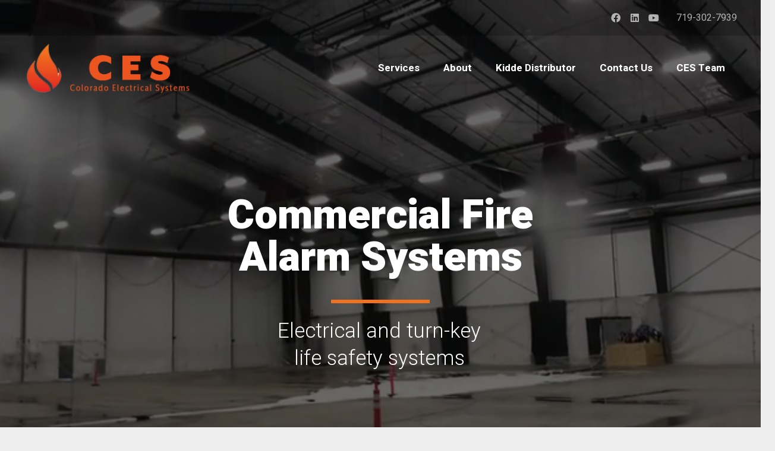

--- FILE ---
content_type: text/html; charset=UTF-8
request_url: https://coloradoelectricalsystems.com/
body_size: 24251
content:
<!DOCTYPE HTML>
<html lang="en-US">
<head>
	<meta charset="UTF-8">
	<meta name='robots' content='index, follow, max-image-preview:large, max-snippet:-1, max-video-preview:-1' />

	<!-- This site is optimized with the Yoast SEO plugin v18.3 - https://yoast.com/wordpress/plugins/seo/ -->
	<title>Fire Alarm Contractor | Kidde Distributor | Colorado Electrical Systems</title>
	<meta name="description" content="Premier specialty fire alarm contractor and Kidde distributor in Colorado, here to help you through your electrical and fire alarm needs." />
	<link rel="canonical" href="https://coloradoelectricalsystems.com/" />
	<meta property="og:locale" content="en_US" />
	<meta property="og:type" content="website" />
	<meta property="og:title" content="Fire Alarm Contractor | Kidde Distributor | Colorado Electrical Systems" />
	<meta property="og:description" content="Premier specialty fire alarm contractor and Kidde distributor in Colorado, here to help you through your electrical and fire alarm needs." />
	<meta property="og:url" content="https://coloradoelectricalsystems.com/" />
	<meta property="og:site_name" content="Colorado Electrical Systems" />
	<meta property="article:modified_time" content="2023-03-24T14:31:18+00:00" />
	<meta property="og:image" content="https://coloradoelectricalsystems.com/wp-content/uploads/2020/03/dhome-e1583986961406.jpg" />
	<meta name="twitter:card" content="summary_large_image" />
	<meta name="twitter:label1" content="Est. reading time" />
	<meta name="twitter:data1" content="2 minutes" />
	<script type="application/ld+json" class="yoast-schema-graph">{"@context":"https://schema.org","@graph":[{"@type":"WebSite","@id":"https://coloradoelectricalsystems.com/#website","url":"https://coloradoelectricalsystems.com/","name":"Colorado Electrical Systems","description":"Electrical and turn-key life safety systems","potentialAction":[{"@type":"SearchAction","target":{"@type":"EntryPoint","urlTemplate":"https://coloradoelectricalsystems.com/?s={search_term_string}"},"query-input":"required name=search_term_string"}],"inLanguage":"en-US"},{"@type":"ImageObject","@id":"https://coloradoelectricalsystems.com/#primaryimage","inLanguage":"en-US","url":"https://coloradoelectricalsystems.com/wp-content/uploads/2020/03/dhome-e1583986961406.jpg","contentUrl":"https://coloradoelectricalsystems.com/wp-content/uploads/2020/03/dhome-e1583986961406.jpg","width":2100,"height":1359},{"@type":"WebPage","@id":"https://coloradoelectricalsystems.com/#webpage","url":"https://coloradoelectricalsystems.com/","name":"Fire Alarm Contractor | Kidde Distributor | Colorado Electrical Systems","isPartOf":{"@id":"https://coloradoelectricalsystems.com/#website"},"primaryImageOfPage":{"@id":"https://coloradoelectricalsystems.com/#primaryimage"},"datePublished":"2020-01-27T23:18:35+00:00","dateModified":"2023-03-24T14:31:18+00:00","description":"Premier specialty fire alarm contractor and Kidde distributor in Colorado, here to help you through your electrical and fire alarm needs.","breadcrumb":{"@id":"https://coloradoelectricalsystems.com/#breadcrumb"},"inLanguage":"en-US","potentialAction":[{"@type":"ReadAction","target":["https://coloradoelectricalsystems.com/"]}]},{"@type":"BreadcrumbList","@id":"https://coloradoelectricalsystems.com/#breadcrumb","itemListElement":[{"@type":"ListItem","position":1,"name":"Home"}]}]}</script>
	<!-- / Yoast SEO plugin. -->


<link rel='dns-prefetch' href='//fonts.googleapis.com' />
<link rel='dns-prefetch' href='//s.w.org' />
<link rel="alternate" type="application/rss+xml" title="Colorado Electrical Systems &raquo; Feed" href="https://coloradoelectricalsystems.com/feed/" />
<link rel="alternate" type="application/rss+xml" title="Colorado Electrical Systems &raquo; Comments Feed" href="https://coloradoelectricalsystems.com/comments/feed/" />
<link rel="alternate" type="application/rss+xml" title="Colorado Electrical Systems &raquo; Home Comments Feed" href="https://coloradoelectricalsystems.com/sample-page/feed/" />
<meta name="viewport" content="width=device-width, initial-scale=1">
<meta name="SKYPE_TOOLBAR" content="SKYPE_TOOLBAR_PARSER_COMPATIBLE">
<meta name="theme-color" content="#f5f5f5">
<meta property="og:title" content="Fire Alarm Contractor | Kidde Distributor | Colorado Electrical Systems">
<meta property="og:url" content="https://coloradoelectricalsystems.com/">
<meta property="og:locale" content="en_US">
<meta property="og:site_name" content="Colorado Electrical Systems">
<meta property="og:type" content="website">
<meta property="og:image" content="//coloradoelectricalsystems.com/wp-content/plugins/revslider/public/assets/assets/transparent.png" itemprop="image">
		<script type="text/javascript">
			window._wpemojiSettings = {"baseUrl":"https:\/\/s.w.org\/images\/core\/emoji\/13.0.1\/72x72\/","ext":".png","svgUrl":"https:\/\/s.w.org\/images\/core\/emoji\/13.0.1\/svg\/","svgExt":".svg","source":{"concatemoji":"https:\/\/coloradoelectricalsystems.com\/wp-includes\/js\/wp-emoji-release.min.js?ver=5.7.14"}};
			!function(e,a,t){var n,r,o,i=a.createElement("canvas"),p=i.getContext&&i.getContext("2d");function s(e,t){var a=String.fromCharCode;p.clearRect(0,0,i.width,i.height),p.fillText(a.apply(this,e),0,0);e=i.toDataURL();return p.clearRect(0,0,i.width,i.height),p.fillText(a.apply(this,t),0,0),e===i.toDataURL()}function c(e){var t=a.createElement("script");t.src=e,t.defer=t.type="text/javascript",a.getElementsByTagName("head")[0].appendChild(t)}for(o=Array("flag","emoji"),t.supports={everything:!0,everythingExceptFlag:!0},r=0;r<o.length;r++)t.supports[o[r]]=function(e){if(!p||!p.fillText)return!1;switch(p.textBaseline="top",p.font="600 32px Arial",e){case"flag":return s([127987,65039,8205,9895,65039],[127987,65039,8203,9895,65039])?!1:!s([55356,56826,55356,56819],[55356,56826,8203,55356,56819])&&!s([55356,57332,56128,56423,56128,56418,56128,56421,56128,56430,56128,56423,56128,56447],[55356,57332,8203,56128,56423,8203,56128,56418,8203,56128,56421,8203,56128,56430,8203,56128,56423,8203,56128,56447]);case"emoji":return!s([55357,56424,8205,55356,57212],[55357,56424,8203,55356,57212])}return!1}(o[r]),t.supports.everything=t.supports.everything&&t.supports[o[r]],"flag"!==o[r]&&(t.supports.everythingExceptFlag=t.supports.everythingExceptFlag&&t.supports[o[r]]);t.supports.everythingExceptFlag=t.supports.everythingExceptFlag&&!t.supports.flag,t.DOMReady=!1,t.readyCallback=function(){t.DOMReady=!0},t.supports.everything||(n=function(){t.readyCallback()},a.addEventListener?(a.addEventListener("DOMContentLoaded",n,!1),e.addEventListener("load",n,!1)):(e.attachEvent("onload",n),a.attachEvent("onreadystatechange",function(){"complete"===a.readyState&&t.readyCallback()})),(n=t.source||{}).concatemoji?c(n.concatemoji):n.wpemoji&&n.twemoji&&(c(n.twemoji),c(n.wpemoji)))}(window,document,window._wpemojiSettings);
		</script>
		<style type="text/css">
img.wp-smiley,
img.emoji {
	display: inline !important;
	border: none !important;
	box-shadow: none !important;
	height: 1em !important;
	width: 1em !important;
	margin: 0 .07em !important;
	vertical-align: -0.1em !important;
	background: none !important;
	padding: 0 !important;
}
</style>
	<link rel='stylesheet' id='wp-block-library-css'  href='https://coloradoelectricalsystems.com/wp-includes/css/dist/block-library/style.min.css?ver=5.7.14' type='text/css' media='all' />
<link rel='stylesheet' id='contact-form-7-css'  href='https://coloradoelectricalsystems.com/wp-content/plugins/contact-form-7/includes/css/styles.css?ver=5.5.6.1' type='text/css' media='all' />
<link rel='stylesheet' id='rs-plugin-settings-css'  href='https://coloradoelectricalsystems.com/wp-content/plugins/revslider/public/assets/css/rs6.css?ver=6.4.3' type='text/css' media='all' />
<style id='rs-plugin-settings-inline-css' type='text/css'>
#rs-demo-id {}
</style>
<link rel='stylesheet' id='spam-protect-for-contact-form7-css'  href='https://coloradoelectricalsystems.com/wp-content/plugins/wp-contact-form-7-spam-blocker/frontend/css/spam-protect-for-contact-form7.css?ver=1.0.0' type='text/css' media='all' />
<link rel='stylesheet' id='wpforms-classic-full-css'  href='https://coloradoelectricalsystems.com/wp-content/plugins/wpforms/assets/css/frontend/classic/wpforms-full.min.css?ver=1.8.6.2' type='text/css' media='all' />
<link rel='stylesheet' id='us-fonts-css'  href='https://fonts.googleapis.com/css?family=Heebo%3A400%2C700&#038;display=swap&#038;ver=5.7.14' type='text/css' media='all' />
<link rel='stylesheet' id='js_composer_front-css'  href='https://coloradoelectricalsystems.com/wp-content/plugins/js_composer/assets/css/js_composer.min.css?ver=6.6.0' type='text/css' media='all' />
<link rel='stylesheet' id='us-style-css'  href='https://coloradoelectricalsystems.com/wp-content/themes/Impreza/css/style.min.css?ver=7.13' type='text/css' media='all' />
<link rel='stylesheet' id='bsf-Defaults-css'  href='https://coloradoelectricalsystems.com/wp-content/uploads/smile_fonts/Defaults/Defaults.css?ver=5.7.14' type='text/css' media='all' />
<link rel='stylesheet' id='ultimate-style-css'  href='https://coloradoelectricalsystems.com/wp-content/plugins/Ultimate_VC_Addons/assets/min-css/style.min.css?ver=3.18.0' type='text/css' media='all' />
<script type='text/javascript' src='https://coloradoelectricalsystems.com/wp-includes/js/jquery/jquery.min.js?ver=3.5.1' id='jquery-core-js'></script>
<script type='text/javascript' src='https://coloradoelectricalsystems.com/wp-content/plugins/revslider/public/assets/js/rbtools.min.js?ver=6.4.3' id='tp-tools-js'></script>
<script type='text/javascript' src='https://coloradoelectricalsystems.com/wp-content/plugins/revslider/public/assets/js/rs6.min.js?ver=6.4.3' id='revmin-js'></script>
<script type='text/javascript' src='https://coloradoelectricalsystems.com/wp-content/plugins/wp-contact-form-7-spam-blocker/frontend/js/spam-protect-for-contact-form7.js?ver=1.0.0' id='spam-protect-for-contact-form7-js'></script>
<script type='text/javascript' src='https://coloradoelectricalsystems.com/wp-content/plugins/Ultimate_VC_Addons/assets/min-js/ultimate-params.min.js?ver=3.18.0' id='ultimate-vc-params-js'></script>
<script type='text/javascript' src='https://coloradoelectricalsystems.com/wp-content/plugins/Ultimate_VC_Addons/assets/min-js/custom.min.js?ver=3.18.0' id='ultimate-custom-js'></script>
<link rel="https://api.w.org/" href="https://coloradoelectricalsystems.com/wp-json/" /><link rel="alternate" type="application/json" href="https://coloradoelectricalsystems.com/wp-json/wp/v2/pages/2" /><link rel="EditURI" type="application/rsd+xml" title="RSD" href="https://coloradoelectricalsystems.com/xmlrpc.php?rsd" />
<link rel="wlwmanifest" type="application/wlwmanifest+xml" href="https://coloradoelectricalsystems.com/wp-includes/wlwmanifest.xml" /> 
<meta name="generator" content="WordPress 5.7.14" />
<link rel='shortlink' href='https://coloradoelectricalsystems.com/' />
<link rel="alternate" type="application/json+oembed" href="https://coloradoelectricalsystems.com/wp-json/oembed/1.0/embed?url=https%3A%2F%2Fcoloradoelectricalsystems.com%2F" />
<link rel="alternate" type="text/xml+oembed" href="https://coloradoelectricalsystems.com/wp-json/oembed/1.0/embed?url=https%3A%2F%2Fcoloradoelectricalsystems.com%2F&#038;format=xml" />
		<script>
			if ( ! /Android|webOS|iPhone|iPad|iPod|BlackBerry|IEMobile|Opera Mini/i.test( navigator.userAgent ) ) {
				var root = document.getElementsByTagName( 'html' )[ 0 ]
				root.className += " no-touch";
			}
		</script>
		<meta name="generator" content="Powered by WPBakery Page Builder - drag and drop page builder for WordPress."/>
<meta name="generator" content="Powered by Slider Revolution 6.4.3 - responsive, Mobile-Friendly Slider Plugin for WordPress with comfortable drag and drop interface." />
<link rel="icon" href="https://coloradoelectricalsystems.com/wp-content/uploads/2020/08/cropped-CES-logo_vert_trans-32x32.png" sizes="32x32" />
<link rel="icon" href="https://coloradoelectricalsystems.com/wp-content/uploads/2020/08/cropped-CES-logo_vert_trans-192x192.png" sizes="192x192" />
<link rel="apple-touch-icon" href="https://coloradoelectricalsystems.com/wp-content/uploads/2020/08/cropped-CES-logo_vert_trans-180x180.png" />
<meta name="msapplication-TileImage" content="https://coloradoelectricalsystems.com/wp-content/uploads/2020/08/cropped-CES-logo_vert_trans-270x270.png" />
<script type="text/javascript">function setREVStartSize(e){
			//window.requestAnimationFrame(function() {				 
				window.RSIW = window.RSIW===undefined ? window.innerWidth : window.RSIW;	
				window.RSIH = window.RSIH===undefined ? window.innerHeight : window.RSIH;	
				try {								
					var pw = document.getElementById(e.c).parentNode.offsetWidth,
						newh;
					pw = pw===0 || isNaN(pw) ? window.RSIW : pw;
					e.tabw = e.tabw===undefined ? 0 : parseInt(e.tabw);
					e.thumbw = e.thumbw===undefined ? 0 : parseInt(e.thumbw);
					e.tabh = e.tabh===undefined ? 0 : parseInt(e.tabh);
					e.thumbh = e.thumbh===undefined ? 0 : parseInt(e.thumbh);
					e.tabhide = e.tabhide===undefined ? 0 : parseInt(e.tabhide);
					e.thumbhide = e.thumbhide===undefined ? 0 : parseInt(e.thumbhide);
					e.mh = e.mh===undefined || e.mh=="" || e.mh==="auto" ? 0 : parseInt(e.mh,0);		
					if(e.layout==="fullscreen" || e.l==="fullscreen") 						
						newh = Math.max(e.mh,window.RSIH);					
					else{					
						e.gw = Array.isArray(e.gw) ? e.gw : [e.gw];
						for (var i in e.rl) if (e.gw[i]===undefined || e.gw[i]===0) e.gw[i] = e.gw[i-1];					
						e.gh = e.el===undefined || e.el==="" || (Array.isArray(e.el) && e.el.length==0)? e.gh : e.el;
						e.gh = Array.isArray(e.gh) ? e.gh : [e.gh];
						for (var i in e.rl) if (e.gh[i]===undefined || e.gh[i]===0) e.gh[i] = e.gh[i-1];
											
						var nl = new Array(e.rl.length),
							ix = 0,						
							sl;					
						e.tabw = e.tabhide>=pw ? 0 : e.tabw;
						e.thumbw = e.thumbhide>=pw ? 0 : e.thumbw;
						e.tabh = e.tabhide>=pw ? 0 : e.tabh;
						e.thumbh = e.thumbhide>=pw ? 0 : e.thumbh;					
						for (var i in e.rl) nl[i] = e.rl[i]<window.RSIW ? 0 : e.rl[i];
						sl = nl[0];									
						for (var i in nl) if (sl>nl[i] && nl[i]>0) { sl = nl[i]; ix=i;}															
						var m = pw>(e.gw[ix]+e.tabw+e.thumbw) ? 1 : (pw-(e.tabw+e.thumbw)) / (e.gw[ix]);					
						newh =  (e.gh[ix] * m) + (e.tabh + e.thumbh);
					}				
					if(window.rs_init_css===undefined) window.rs_init_css = document.head.appendChild(document.createElement("style"));					
					document.getElementById(e.c).height = newh+"px";
					window.rs_init_css.innerHTML += "#"+e.c+"_wrapper { height: "+newh+"px }";				
				} catch(e){
					console.log("Failure at Presize of Slider:" + e)
				}					   
			//});
		  };</script>
		<style type="text/css" id="wp-custom-css">
			.wpforms-form input[type=submit], 
.wpforms-form button[type=submit] {
    background-color: #eb5324 !important; /* Orange background */
}
/**Form Background Color**/
 
div#wpforms-278 {background-color: #FFFFFF !important}
 
/** WPFORMS WPFORMSLABEL **/
div#wpforms-278 label{
color:#333333!important;
}
div#wpforms-876 {background-color: #333333 !important}
 
/** WPFORMS WPFORMSLABEL **/
.wpforms-form label{
color: #FFFFFF !important;
}
div#wpforms-847 {background-color: #FFFFFF !important}
 
/** WPFORMS WPFORMSLABEL **/
div#wpforms-847 label{
color:#333333!important;
}		</style>
		<noscript><style> .wpb_animate_when_almost_visible { opacity: 1; }</style></noscript>		<style id="us-icon-fonts">@font-face{font-display:block;font-style:normal;font-family:"fontawesome";font-weight:900;src:url("https://coloradoelectricalsystems.com/wp-content/themes/Impreza/fonts/fa-solid-900.woff2?ver=7.13") format("woff2"),url("https://coloradoelectricalsystems.com/wp-content/themes/Impreza/fonts/fa-solid-900.woff?ver=7.13") format("woff")}.fas{font-family:"fontawesome";font-weight:900}@font-face{font-display:block;font-style:normal;font-family:"fontawesome";font-weight:400;src:url("https://coloradoelectricalsystems.com/wp-content/themes/Impreza/fonts/fa-regular-400.woff2?ver=7.13") format("woff2"),url("https://coloradoelectricalsystems.com/wp-content/themes/Impreza/fonts/fa-regular-400.woff?ver=7.13") format("woff")}.far{font-family:"fontawesome";font-weight:400}@font-face{font-display:block;font-style:normal;font-family:"fontawesome";font-weight:300;src:url("https://coloradoelectricalsystems.com/wp-content/themes/Impreza/fonts/fa-light-300.woff2?ver=7.13") format("woff2"),url("https://coloradoelectricalsystems.com/wp-content/themes/Impreza/fonts/fa-light-300.woff?ver=7.13") format("woff")}.fal{font-family:"fontawesome";font-weight:300}@font-face{font-display:block;font-style:normal;font-family:"Font Awesome 5 Duotone";font-weight:900;src:url("https://coloradoelectricalsystems.com/wp-content/themes/Impreza/fonts/fa-duotone-900.woff2?ver=7.13") format("woff2"),url("https://coloradoelectricalsystems.com/wp-content/themes/Impreza/fonts/fa-duotone-900.woff?ver=7.13") format("woff")}.fad{font-family:"Font Awesome 5 Duotone";font-weight:900}.fad{position:relative}.fad:before{position:absolute}.fad:after{opacity:0.4}@font-face{font-display:block;font-style:normal;font-family:"Font Awesome 5 Brands";font-weight:400;src:url("https://coloradoelectricalsystems.com/wp-content/themes/Impreza/fonts/fa-brands-400.woff2?ver=7.13") format("woff2"),url("https://coloradoelectricalsystems.com/wp-content/themes/Impreza/fonts/fa-brands-400.woff?ver=7.13") format("woff")}.fab{font-family:"Font Awesome 5 Brands";font-weight:400}@font-face{font-display:block;font-style:normal;font-family:"Material Icons";font-weight:400;src:url("https://coloradoelectricalsystems.com/wp-content/themes/Impreza/fonts/material-icons.woff2?ver=7.13") format("woff2"),url("https://coloradoelectricalsystems.com/wp-content/themes/Impreza/fonts/material-icons.woff?ver=7.13") format("woff")}.material-icons{font-family:"Material Icons";font-weight:400}</style>
				<style id="us-theme-options-css">.style_phone6-1>*{background-image:url(https://coloradoelectricalsystems.com/wp-content/themes/Impreza/img/phone-6-black-real.png)}.style_phone6-2>*{background-image:url(https://coloradoelectricalsystems.com/wp-content/themes/Impreza/img/phone-6-white-real.png)}.style_phone6-3>*{background-image:url(https://coloradoelectricalsystems.com/wp-content/themes/Impreza/img/phone-6-black-flat.png)}.style_phone6-4>*{background-image:url(https://coloradoelectricalsystems.com/wp-content/themes/Impreza/img/phone-6-white-flat.png)}.leaflet-default-icon-path{background-image:url(https://coloradoelectricalsystems.com/wp-content/themes/Impreza/common/css/vendor/images/marker-icon.png)}html,.l-header .widget,.menu-item-object-us_page_block{font-family:'Heebo',sans-serif;font-weight:400;font-size:16px;line-height:32px}h1{font-family:'Heebo',sans-serif;font-weight:400;font-size:3.0rem;line-height:1.2;letter-spacing:0;margin-bottom:1.5rem}h2{font-family:'Heebo',sans-serif;font-weight:600;font-size:2.4rem;line-height:1.2;letter-spacing:0;margin-bottom:1.5rem}h3{font-family:'Heebo',sans-serif;font-weight:400;font-size:2.2rem;line-height:1.2;letter-spacing:0;margin-bottom:1.5rem}.widgettitle,.comment-reply-title,h4{font-family:'Heebo',sans-serif;font-weight:400;font-size:1.5rem;line-height:1.52;letter-spacing:0;margin-bottom:1.5rem}h5{font-family:'Heebo',sans-serif;font-weight:400;font-size:1.4rem;line-height:1.2;letter-spacing:0;margin-bottom:1.5rem}h6{font-family:'Heebo',sans-serif;font-weight:400;font-size:1.3rem;line-height:1.2;letter-spacing:0;margin-bottom:1.5rem}@media (max-width:767px){html{font-size:16px;line-height:28px}h1{font-size:3.0rem}h1.vc_custom_heading:not([class*="us_custom_"]){font-size:3.0rem!important}h2{font-size:2.0rem}h2.vc_custom_heading:not([class*="us_custom_"]){font-size:2.0rem!important}h3{font-size:1.7rem}h3.vc_custom_heading:not([class*="us_custom_"]){font-size:1.7rem!important}h4,.widgettitle,.comment-reply-title{font-size:1.5rem}h4.vc_custom_heading:not([class*="us_custom_"]){font-size:1.5rem!important}h5{font-size:1.4rem}h5.vc_custom_heading:not([class*="us_custom_"]){font-size:1.4rem!important}h6{font-size:1.3rem}h6.vc_custom_heading:not([class*="us_custom_"]){font-size:1.3rem!important}}body{background:#eee}.l-canvas.type_boxed,.l-canvas.type_boxed .l-subheader,.l-canvas.type_boxed~.l-footer{max-width:1300px}.l-subheader-h,.l-section-h,.l-main .aligncenter,.w-tabs-section-content-h{max-width:1240px}.post-password-form{max-width:calc(1240px + 5rem)}@media screen and (max-width:1320px){.l-main .aligncenter{max-width:calc(100vw - 5rem)}}@media screen and (min-width:1320px){.l-main .alignfull{margin-left:calc(620px - 50vw);margin-right:calc(620px - 50vw)}}.wpb_text_column:not(:last-child){margin-bottom:1.5rem}@media (max-width:767px){.l-canvas{overflow:hidden}.g-cols.reversed{flex-direction:column-reverse}.g-cols>div:not([class*=" vc_col-"]){width:100%;margin:0 0 1.5rem}.g-cols.type_boxes>div,.g-cols.reversed>div:first-child,.g-cols:not(.reversed)>div:last-child,.g-cols>div.has-fill{margin-bottom:0}.g-cols.type_default>.wpb_column.stretched{margin-left:-1rem;margin-right:-1rem;width:auto}.g-cols.type_boxes>.wpb_column.stretched{margin-left:-2.5rem;margin-right:-2.5rem;width:auto}.align_center_xs,.align_center_xs .w-socials{text-align:center}.align_center_xs .w-hwrapper>*{margin:0.5rem 0;width:100%}}@media (min-width:768px){.l-section.for_sidebar.at_left>div>.g-cols{flex-direction:row-reverse}.vc_column-inner.type_sticky>.wpb_wrapper{position:-webkit-sticky;position:sticky}}@media screen and (min-width:1320px){.g-cols.type_default>.wpb_column.stretched:first-of-type{margin-left:calc(620px + 1.5rem - 50vw)}.g-cols.type_default>.wpb_column.stretched:last-of-type{margin-right:calc(620px + 1.5rem - 50vw)}.g-cols.type_boxes>.wpb_column.stretched:first-of-type{margin-left:calc(620px - 50vw)}.g-cols.type_boxes>.wpb_column.stretched:last-of-type{margin-right:calc(620px - 50vw)}}button[type="submit"]:not(.w-btn),input[type="submit"]{font-size:16px;line-height:1.2!important;font-weight:700;font-style:normal;text-transform:none;letter-spacing:0em;border-radius:0.3em;padding:0.8em 1.8em;box-shadow:0 0em 0em rgba(0,0,0,0.2);background:#eb5324;border-color:transparent;color:#ffffff!important}button[type="submit"]:not(.w-btn):before,input[type="submit"]{border-width:0px}.no-touch button[type="submit"]:not(.w-btn):hover,.no-touch input[type="submit"]:hover{box-shadow:0 0em 0em rgba(0,0,0,0.2);background:#a83816;border-color:transparent;color:#ffffff!important}.us-nav-style_1>*,.navstyle_1>.owl-nav div,.us-btn-style_1{font-family:'Heebo',sans-serif;font-size:16px;line-height:1.2!important;font-weight:700;font-style:normal;text-transform:none;letter-spacing:0em;border-radius:0.3em;padding:0.8em 1.8em;background:#eb5324;border-color:transparent;color:#ffffff!important;box-shadow:0 0em 0em rgba(0,0,0,0.2)}.us-nav-style_1>*:before,.navstyle_1>.owl-nav div:before,.us-btn-style_1:before{border-width:0px}.us-nav-style_1>span.current,.no-touch .us-nav-style_1>a:hover,.no-touch .navstyle_1>.owl-nav div:hover,.no-touch .us-btn-style_1:hover{box-shadow:0 0em 0em rgba(0,0,0,0.2);background:#a83816;border-color:transparent;color:#ffffff!important}.us-nav-style_1>*{min-width:calc(1.2em + 2 * 0.8em)}.us-nav-style_2>*,.navstyle_2>.owl-nav div,.us-btn-style_2{font-family:'Heebo',sans-serif;font-size:16px;line-height:1.2!important;font-weight:700;font-style:normal;text-transform:none;letter-spacing:0em;border-radius:0.3em;padding:0.8em 1.8em;background:#e8e8e8;border-color:transparent;color:#333333!important;box-shadow:0 0em 0em rgba(0,0,0,0.2)}.us-nav-style_2>*:before,.navstyle_2>.owl-nav div:before,.us-btn-style_2:before{border-width:0px}.us-nav-style_2>span.current,.no-touch .us-nav-style_2>a:hover,.no-touch .navstyle_2>.owl-nav div:hover,.no-touch .us-btn-style_2:hover{box-shadow:0 0em 0em rgba(0,0,0,0.2);background:#333333;border-color:transparent;color:#ffffff!important}.us-nav-style_2>*{min-width:calc(1.2em + 2 * 0.8em)}.w-filter.state_desktop.style_drop_default .w-filter-item-title,.select2-selection,select,textarea,input:not([type="submit"]),.w-form-checkbox,.w-form-radio{font-size:1rem;font-weight:400;letter-spacing:0em;border-width:0px;border-radius:0.3rem;background:#f5f5f5;border-color:#eb5324;color:#333;box-shadow:0px 1px 0px 0px rgba(0,0,0,0.08) inset}body .select2-dropdown{background:#f5f5f5;color:#333}.w-filter.state_desktop.style_drop_default .w-filter-item-title,.select2-selection,select,input:not([type="submit"]){min-height:2.8rem;line-height:2.8rem;padding:0 0.8rem}select{height:2.8rem}textarea{padding:calc(2.8rem/2 + 0px - 0.7em) 0.8rem}.w-filter.state_desktop.style_drop_default .w-filter-item-title:focus,.select2-container--open .select2-selection,select:focus,textarea:focus,input:not([type="submit"]):focus,input:focus + .w-form-checkbox,input:focus + .w-form-radio{border-color:#eb5324!important;box-shadow:0px 0px 0px 2px #eb5324}.w-filter-item[data-ui_type="dropdown"] .w-filter-item-values:after,.w-filter.state_desktop.style_drop_default .w-filter-item-title:after,.w-order-select:after,.select2-selection__arrow:after,.w-search-form-btn,.widget_search form:after,.w-form-row-field:after{font-size:1rem;margin:0 0.8rem;color:#333}.w-form-row-field>i{font-size:1rem;top:calc(2.8rem/2);margin:0px;padding:0 0.8rem;color:#333}.w-form-row.with_icon input,.w-form-row.with_icon textarea,.w-form-row.with_icon select{padding-left:calc(1.8em + 0.8rem)}.w-form-row.move_label .w-form-row-label{font-size:1rem;top:calc(2.8rem/2 + 0px - 0.7em);margin:0 0.8rem;background-color:#f5f5f5;color:#333}.w-form-row.with_icon.move_label .w-form-row-label{margin-left:calc(1.6em + 0.8rem)}a,button,input[type="submit"],.ui-slider-handle{outline:none!important}.w-toplink,.w-header-show{background:rgba(0,0,0,0.3)}body{-webkit-tap-highlight-color:rgba(235,83,36,0.2)}.has-content-bg-background-color,body.us_iframe,.l-preloader,.l-canvas,.l-footer,.l-popup-box-content,.l-cookie,.g-filters.style_1 .g-filters-item.active,.w-filter.state_mobile .w-filter-list,.w-filter.state_desktop[class*="style_drop_"] .w-filter-item-values,.w-pricing-item-h,.w-tabs.style_default .w-tabs-item.active,.no-touch .w-tabs.style_default .w-tabs-item.active:hover,.w-tabs.style_modern .w-tabs-item:after,.w-tabs.style_timeline .w-tabs-item,.w-tabs.style_timeline .w-tabs-section-header-h,.leaflet-popup-content-wrapper,.leaflet-popup-tip,.ui-datepicker,.wpml-ls-statics-footer{background:#fff}.has-content-bg-color,.w-iconbox.style_circle.color_contrast .w-iconbox-icon{color:#fff}.has-content-bg-alt-background-color,.w-actionbox.color_light,.g-filters.style_1,.g-filters.style_2 .g-filters-item.active,.w-filter.state_desktop.style_switch_default .w-filter-item-value.selected,.w-flipbox-front,.w-grid-none,.w-ibanner,.w-iconbox.style_circle.color_light .w-iconbox-icon,.w-pricing.style_simple .w-pricing-item-header,.w-pricing.style_cards .w-pricing-item-header,.w-pricing.style_flat .w-pricing-item-h,.w-progbar-bar,.w-progbar.style_3 .w-progbar-bar:before,.w-progbar.style_3 .w-progbar-bar-count,.w-socials.style_solid .w-socials-item-link,.w-tabs.style_default .w-tabs-list,.w-tabs.style_timeline.zephyr .w-tabs-item,.w-tabs.style_timeline.zephyr .w-tabs-section-header-h,.no-touch .l-main .widget_nav_menu a:hover,.no-touch .navstyle_circle.navpos_outside>.owl-nav div:hover,.no-touch .navstyle_block.navpos_outside>.owl-nav div:hover,.no-touch .ui-datepicker a:hover,.smile-icon-timeline-wrap .timeline-wrapper .timeline-block,.smile-icon-timeline-wrap .timeline-feature-item.feat-item,.wpml-ls-legacy-dropdown a,.wpml-ls-legacy-dropdown-click a,.tablepress .row-hover tr:hover td{background:#f5f5f5}.timeline-wrapper .timeline-post-right .ult-timeline-arrow l,.timeline-wrapper .timeline-post-left .ult-timeline-arrow l,.timeline-feature-item.feat-item .ult-timeline-arrow l{border-color:#f5f5f5}.has-content-bg-alt-color{color:#f5f5f5}hr,td,th,.l-section,.vc_column_container,.vc_column-inner,.w-comments .children,.w-image,.w-pricing-item-h,.w-sharing-item,.w-tabs-list,.w-tabs-section,.widget_calendar #calendar_wrap,.l-main .widget_nav_menu .menu,.l-main .widget_nav_menu .menu-item a,.smile-icon-timeline-wrap .timeline-line{border-color:#eb5324}.has-content-border-color,.w-separator.color_border,.w-iconbox.color_light .w-iconbox-icon{color:#eb5324}.has-content-border-background-color,.w-flipbox-back,.w-iconbox.style_circle.color_light .w-iconbox-icon,.no-touch .wpml-ls-sub-menu a:hover{background:#eb5324}.w-iconbox.style_outlined.color_light .w-iconbox-icon,.w-socials.style_outlined .w-socials-item-link,.pagination>:not(.custom)>.page-numbers{box-shadow:0 0 0 2px #eb5324 inset}.has-content-heading-color,.l-cookie,h1,h2,h3,h4,h5,h6,.w-counter.color_heading .w-counter-value{color:#1a1a1a}.has-content-heading-background-color,.w-progbar.color_heading .w-progbar-bar-h{background:#1a1a1a}.l-canvas,.l-footer,.l-popup-box-content,.w-ibanner,.w-filter.state_mobile .w-filter-list,.w-filter.state_desktop[class*="style_drop_"] .w-filter-item-values,.w-iconbox.color_light.style_circle .w-iconbox-icon,.w-tabs.style_timeline .w-tabs-item,.w-tabs.style_timeline .w-tabs-section-header-h,.leaflet-popup-content-wrapper,.leaflet-popup-tip,.ui-datepicker,.has-content-text-color{color:#333}.has-content-text-background-color,.w-iconbox.style_circle.color_contrast .w-iconbox-icon,.w-scroller-dot span{background:#333}.w-iconbox.style_outlined.color_contrast .w-iconbox-icon{box-shadow:0 0 0 2px #333 inset}.w-scroller-dot span{box-shadow:0 0 0 2px #333}a{color:#eb5324}.no-touch a:hover,.no-touch .tablepress .sorting:hover,.no-touch .post_navigation.layout_simple a:hover .post_navigation-item-title{color:#eb5324}.has-content-primary-color,.g-preloader,.l-main .w-contacts-item:before,.w-counter.color_primary .w-counter-value,.g-filters.style_1 .g-filters-item.active,.g-filters.style_3 .g-filters-item.active,.w-filter.state_desktop.style_switch_trendy .w-filter-item-value.selected,.w-iconbox.color_primary .w-iconbox-icon,.no-touch .w-post-elm .w-post-slider-trigger:hover,.w-separator.color_primary,.w-sharing.type_outlined.color_primary .w-sharing-item,.no-touch .w-sharing.type_simple.color_primary .w-sharing-item:hover i,.w-tabs.style_default .w-tabs-item.active,.w-tabs.style_trendy .w-tabs-item.active,.w-tabs-section.active:not(.has_text_color) .w-tabs-section-header,.owl-dot span,.rsBullet span,.tablepress .sorting_asc,.tablepress .sorting_desc,.highlight_primary{color:#eb5324}.has-content-primary-background-color,.l-section.color_primary,.us-btn-style_badge,.no-touch .post_navigation.layout_sided a:hover .post_navigation-item-arrow,.highlight_primary_bg,.w-actionbox.color_primary,.no-touch .g-filters.style_1 .g-filters-item:hover,.no-touch .g-filters.style_2 .g-filters-item:hover,.no-touch .w-filter.state_desktop.style_switch_default .w-filter-item-value:hover,.bypostauthor>.w-comments-item-meta .w-comments-item-author span,.w-filter-opener:not(.w-btn) span:after,.w-grid .with_quote_icon,.w-iconbox.style_circle.color_primary .w-iconbox-icon,.no-touch .w-iconbox.style_circle .w-iconbox-icon:before,.no-touch .w-iconbox.style_outlined .w-iconbox-icon:before,.no-touch .w-person-links-item:before,.w-pricing.style_simple .type_featured .w-pricing-item-header,.w-pricing.style_cards .type_featured .w-pricing-item-header,.w-pricing.style_flat .type_featured .w-pricing-item-h,.w-progbar.color_primary .w-progbar-bar-h,.w-sharing.type_solid.color_primary .w-sharing-item,.w-sharing.type_fixed.color_primary .w-sharing-item,.w-sharing.type_outlined.color_primary .w-sharing-item:before,.no-touch .w-sharing-tooltip .w-sharing-item:hover,.w-socials-item-link-hover,.w-tabs-list-bar,.w-tabs.style_modern .w-tabs-list,.w-tabs.style_timeline .w-tabs-item:before,.w-tabs.style_timeline .w-tabs-section-header-h:before,.no-touch .w-header-show:hover,.ui-datepicker .ui-datepicker-calendar a.ui-state-active,.no-touch .w-toplink.active:hover,.no-touch .pagination>:not(.custom)>.page-numbers:before,.pagination>:not(.custom)>.page-numbers.current,.l-main .widget_nav_menu .menu-item.current-menu-item>a,.rsThumb.rsNavSelected,.select2-results__option--highlighted{background:#eb5324}.w-iconbox.color_primary.style_outlined .w-iconbox-icon,.w-sharing.type_outlined.color_primary .w-sharing-item,.w-tabs.style_timeline .w-tabs-item,.w-tabs.style_timeline .w-tabs-section-header-h{box-shadow:0 0 0 2px #eb5324 inset}.has-content-secondary-color,.w-counter.color_secondary .w-counter-value,.w-iconbox.color_secondary .w-iconbox-icon,.w-separator.color_secondary,.w-sharing.type_outlined.color_secondary .w-sharing-item,.no-touch .w-sharing.type_simple.color_secondary .w-sharing-item:hover i,.highlight_secondary{color:#7049ba}.has-content-secondary-background-color,.l-section.color_secondary,.w-actionbox.color_secondary,.no-touch .us-btn-style_badge:hover,.w-iconbox.style_circle.color_secondary .w-iconbox-icon,.w-progbar.color_secondary .w-progbar-bar-h,.w-sharing.type_solid.color_secondary .w-sharing-item,.w-sharing.type_fixed.color_secondary .w-sharing-item,.w-sharing.type_outlined.color_secondary .w-sharing-item:before,.highlight_secondary_bg{background:linear-gradient(135deg,#7049ba,#e95095)}.w-iconbox.color_secondary.style_outlined .w-iconbox-icon,.w-sharing.type_outlined.color_secondary .w-sharing-item{box-shadow:0 0 0 2px #7049ba inset}.w-iconbox.color_secondary.style_default .w-iconbox-icon i:not(.fad){background:linear-gradient(135deg,#7049ba,#e95095);-webkit-background-clip:text;-webkit-text-fill-color:transparent}.has-content-faded-color,blockquote:before,.w-form-row-description,.l-main .post-author-website,.l-main .widget_tag_cloud,.highlight_faded{color:#999}.has-content-faded-background-color{background:#999}.l-section.color_alternate,.color_alternate .g-filters.style_1 .g-filters-item.active,.color_alternate .w-pricing-item-h,.color_alternate .w-tabs.style_default .w-tabs-item.active,.color_alternate .w-tabs.style_modern .w-tabs-item:after,.no-touch .color_alternate .w-tabs.style_default .w-tabs-item.active:hover,.color_alternate .w-tabs.style_timeline .w-tabs-item,.color_alternate .w-tabs.style_timeline .w-tabs-section-header-h{background:#f5f5f5}.color_alternate .w-iconbox.style_circle.color_contrast .w-iconbox-icon{color:#f5f5f5}.color_alternate input:not([type="submit"]),.color_alternate textarea,.color_alternate select,.color_alternate .w-form-checkbox,.color_alternate .w-form-radio,.color_alternate .move_label .w-form-row-label,.color_alternate .g-filters.style_1,.color_alternate .g-filters.style_2 .g-filters-item.active,.color_alternate .w-filter.state_desktop.style_switch_default .w-filter-item-value.selected,.color_alternate .w-grid-none,.color_alternate .w-iconbox.style_circle.color_light .w-iconbox-icon,.color_alternate .w-pricing.style_simple .w-pricing-item-header,.color_alternate .w-pricing.style_cards .w-pricing-item-header,.color_alternate .w-pricing.style_flat .w-pricing-item-h,.color_alternate .w-progbar-bar,.color_alternate .w-socials.style_solid .w-socials-item-link,.color_alternate .w-tabs.style_default .w-tabs-list,.color_alternate .ginput_container_creditcard{background:#fff}.l-section.color_alternate,.color_alternate td,.color_alternate th,.color_alternate .vc_column_container,.color_alternate .vc_column-inner,.color_alternate .w-comments .children,.color_alternate .w-image,.color_alternate .w-pricing-item-h,.color_alternate .w-sharing-item,.color_alternate .w-tabs-list,.color_alternate .w-tabs-section{border-color:#eb5324}.color_alternate .w-separator.color_border,.color_alternate .w-iconbox.color_light .w-iconbox-icon{color:#eb5324}.color_alternate .w-iconbox.style_circle.color_light .w-iconbox-icon{background:#eb5324}.color_alternate .w-iconbox.style_outlined.color_light .w-iconbox-icon,.color_alternate .w-socials.style_outlined .w-socials-item-link,.color_alternate .pagination>:not(.custom)>.page-numbers{box-shadow:0 0 0 2px #eb5324 inset}.l-section.color_alternate h1,.l-section.color_alternate h2,.l-section.color_alternate h3,.l-section.color_alternate h4,.l-section.color_alternate h5,.l-section.color_alternate h6,.color_alternate .w-counter.color_heading .w-counter-value{color:#1a1a1a}.color_alternate .w-progbar.color_heading .w-progbar-bar-h{background:#1a1a1a}.l-section.color_alternate,.color_alternate .w-iconbox.color_contrast .w-iconbox-icon,.color_alternate .w-iconbox.color_light.style_circle .w-iconbox-icon,.color_alternate .w-tabs.style_timeline .w-tabs-item,.color_alternate .w-tabs.style_timeline .w-tabs-section-header-h{color:#333}.color_alternate .w-iconbox.style_circle.color_contrast .w-iconbox-icon{background:#333}.color_alternate .w-iconbox.style_outlined.color_contrast .w-iconbox-icon{box-shadow:0 0 0 2px #333 inset}.color_alternate a{color:#eb5324}.no-touch .color_alternate a:hover{color:#eb5324}.color_alternate .highlight_primary,.l-main .color_alternate .w-contacts-item:before,.color_alternate .w-counter.color_primary .w-counter-value,.color_alternate .g-preloader,.color_alternate .g-filters.style_1 .g-filters-item.active,.color_alternate .g-filters.style_3 .g-filters-item.active,.color_alternate .w-filter.state_desktop.style_switch_trendy .w-filter-item-value.selected,.color_alternate .w-iconbox.color_primary .w-iconbox-icon,.color_alternate .w-separator.color_primary,.color_alternate .w-tabs.style_default .w-tabs-item.active,.color_alternate .w-tabs.style_trendy .w-tabs-item.active,.color_alternate .w-tabs-section.active:not(.has_text_color) .w-tabs-section-header{color:#e95095}.color_alternate .highlight_primary_bg,.color_alternate .w-actionbox.color_primary,.no-touch .color_alternate .g-filters.style_1 .g-filters-item:hover,.no-touch .color_alternate .g-filters.style_2 .g-filters-item:hover,.no-touch .color_alternate .w-filter.state_desktop.style_switch_default .w-filter-item-value:hover,.color_alternate .w-iconbox.style_circle.color_primary .w-iconbox-icon,.no-touch .color_alternate .w-iconbox.style_circle .w-iconbox-icon:before,.no-touch .color_alternate .w-iconbox.style_outlined .w-iconbox-icon:before,.color_alternate .w-pricing.style_simple .type_featured .w-pricing-item-header,.color_alternate .w-pricing.style_cards .type_featured .w-pricing-item-header,.color_alternate .w-pricing.style_flat .type_featured .w-pricing-item-h,.color_alternate .w-progbar.color_primary .w-progbar-bar-h,.color_alternate .w-tabs.style_modern .w-tabs-list,.color_alternate .w-tabs.style_trendy .w-tabs-item:after,.color_alternate .w-tabs.style_timeline .w-tabs-item:before,.color_alternate .w-tabs.style_timeline .w-tabs-section-header-h:before,.no-touch .color_alternate .pagination>:not(.custom)>.page-numbers:before,.color_alternate .pagination>:not(.custom)>.page-numbers.current{background:linear-gradient(135deg,#e95095,#7049ba)}.color_alternate .w-iconbox.color_primary.style_outlined .w-iconbox-icon,.color_alternate .w-tabs.style_timeline .w-tabs-item,.color_alternate .w-tabs.style_timeline .w-tabs-section-header-h{box-shadow:0 0 0 2px #e95095 inset}.color_alternate .highlight_secondary,.color_alternate .w-counter.color_secondary .w-counter-value,.color_alternate .w-iconbox.color_secondary .w-iconbox-icon,.color_alternate .w-separator.color_secondary{color:#7049ba}.color_alternate .highlight_secondary_bg,.color_alternate .w-actionbox.color_secondary,.color_alternate .w-iconbox.style_circle.color_secondary .w-iconbox-icon,.color_alternate .w-progbar.color_secondary .w-progbar-bar-h{background:linear-gradient(135deg,#7049ba,#e95095)}.color_alternate .w-iconbox.color_secondary.style_outlined .w-iconbox-icon{box-shadow:0 0 0 2px #7049ba inset}.color_alternate .highlight_faded{color:#999}.color_footer-top{background:#1a1a1a}.color_footer-top input:not([type="submit"]),.color_footer-top textarea,.color_footer-top select,.color_footer-top .w-form-checkbox,.color_footer-top .w-form-radio,.color_footer-top .w-form-row.move_label .w-form-row-label,.color_footer-top .w-socials.style_solid .w-socials-item-link{background:#222}.color_footer-top input:not([type="submit"]),.color_footer-top textarea,.color_footer-top select,.color_footer-top .w-form-checkbox,.color_footer-top .w-form-radio,.color_footer-top,.color_footer-top td,.color_footer-top th,.color_footer-top .vc_column_container,.color_footer-top .vc_column-inner,.color_footer-top .w-image,.color_footer-top .w-pricing-item-h,.color_footer-top .w-sharing-item,.color_footer-top .w-tabs-list,.color_footer-top .w-tabs-section{border-color:#282828}.color_footer-top .w-separator.color_border{color:#282828}.color_footer-top .w-socials.style_outlined .w-socials-item-link{box-shadow:0 0 0 2px #282828 inset}.color_footer-top{color:#bbb}.color_footer-top a{color:#fff}.no-touch .color_footer-top a:hover{color:#e95095}.color_footer-bottom{background:#222}.color_footer-bottom input:not([type="submit"]),.color_footer-bottom textarea,.color_footer-bottom select,.color_footer-bottom .w-form-checkbox,.color_footer-bottom .w-form-radio,.color_footer-bottom .w-form-row.move_label .w-form-row-label,.color_footer-bottom .w-socials.style_solid .w-socials-item-link{background:#1a1a1a}.color_footer-bottom input:not([type="submit"]),.color_footer-bottom textarea,.color_footer-bottom select,.color_footer-bottom .w-form-checkbox,.color_footer-bottom .w-form-radio,.color_footer-bottom,.color_footer-bottom td,.color_footer-bottom th,.color_footer-bottom .vc_column_container,.color_footer-bottom .vc_column-inner,.color_footer-bottom .w-image,.color_footer-bottom .w-pricing-item-h,.color_footer-bottom .w-sharing-item,.color_footer-bottom .w-tabs-list,.color_footer-bottom .w-tabs-section{border-color:#333}.color_footer-bottom .w-separator.color_border{color:#333}.color_footer-bottom .w-socials.style_outlined .w-socials-item-link{box-shadow:0 0 0 2px #333 inset}.color_footer-bottom{color:#999}.color_footer-bottom a{color:#ccc}.no-touch .color_footer-bottom a:hover{color:#e95095}.color_alternate input:not([type="submit"]),.color_alternate textarea,.color_alternate select,.color_alternate .w-form-checkbox,.color_alternate .w-form-radio,.color_alternate .w-form-row-field>i,.color_alternate .w-form-row-field:after,.color_alternate .widget_search form:after,.color_footer-top input:not([type="submit"]),.color_footer-top textarea,.color_footer-top select,.color_footer-top .w-form-checkbox,.color_footer-top .w-form-radio,.color_footer-top .w-form-row-field>i,.color_footer-top .w-form-row-field:after,.color_footer-top .widget_search form:after,.color_footer-bottom input:not([type="submit"]),.color_footer-bottom textarea,.color_footer-bottom select,.color_footer-bottom .w-form-checkbox,.color_footer-bottom .w-form-radio,.color_footer-bottom .w-form-row-field>i,.color_footer-bottom .w-form-row-field:after,.color_footer-bottom .widget_search form:after{color:inherit}</style>
				<style id="us-header-css"> .l-subheader.at_top,.l-subheader.at_top .w-dropdown-list,.l-subheader.at_top .type_mobile .w-nav-list.level_1{background:#333333;color:#ffffff}.no-touch .l-subheader.at_top a:hover,.no-touch .l-header.bg_transparent .l-subheader.at_top .w-dropdown.opened a:hover{color:#eb5324}.l-header.bg_transparent:not(.sticky) .l-subheader.at_top{background:rgba(0,0,0,0.2);color:rgba(255,255,255,0.66)}.no-touch .l-header.bg_transparent:not(.sticky) .at_top .w-cart-link:hover,.no-touch .l-header.bg_transparent:not(.sticky) .at_top .w-text a:hover,.no-touch .l-header.bg_transparent:not(.sticky) .at_top .w-html a:hover,.no-touch .l-header.bg_transparent:not(.sticky) .at_top .w-nav>a:hover,.no-touch .l-header.bg_transparent:not(.sticky) .at_top .w-menu a:hover,.no-touch .l-header.bg_transparent:not(.sticky) .at_top .w-search>a:hover,.no-touch .l-header.bg_transparent:not(.sticky) .at_top .w-dropdown a:hover,.no-touch .l-header.bg_transparent:not(.sticky) .at_top .type_desktop .menu-item.level_1:hover>a{color:#fff}.l-subheader.at_middle,.l-subheader.at_middle .w-dropdown-list,.l-subheader.at_middle .type_mobile .w-nav-list.level_1{background:#fff;color:#333}.no-touch .l-subheader.at_middle a:hover,.no-touch .l-header.bg_transparent .l-subheader.at_middle .w-dropdown.opened a:hover{color:#eb5324}.l-header.bg_transparent:not(.sticky) .l-subheader.at_middle{background:transparent;color:#fff}.no-touch .l-header.bg_transparent:not(.sticky) .at_middle .w-cart-link:hover,.no-touch .l-header.bg_transparent:not(.sticky) .at_middle .w-text a:hover,.no-touch .l-header.bg_transparent:not(.sticky) .at_middle .w-html a:hover,.no-touch .l-header.bg_transparent:not(.sticky) .at_middle .w-nav>a:hover,.no-touch .l-header.bg_transparent:not(.sticky) .at_middle .w-menu a:hover,.no-touch .l-header.bg_transparent:not(.sticky) .at_middle .w-search>a:hover,.no-touch .l-header.bg_transparent:not(.sticky) .at_middle .w-dropdown a:hover,.no-touch .l-header.bg_transparent:not(.sticky) .at_middle .type_desktop .menu-item.level_1:hover>a{color:#fff}.l-subheader.at_bottom,.l-subheader.at_bottom .w-dropdown-list,.l-subheader.at_bottom .type_mobile .w-nav-list.level_1{background:#f5f5f5;color:#333}.no-touch .l-subheader.at_bottom a:hover,.no-touch .l-header.bg_transparent .l-subheader.at_bottom .w-dropdown.opened a:hover{color:#eb5324}.l-header.bg_transparent:not(.sticky) .l-subheader.at_bottom{background:transparent;color:#fff}.no-touch .l-header.bg_transparent:not(.sticky) .at_bottom .w-cart-link:hover,.no-touch .l-header.bg_transparent:not(.sticky) .at_bottom .w-text a:hover,.no-touch .l-header.bg_transparent:not(.sticky) .at_bottom .w-html a:hover,.no-touch .l-header.bg_transparent:not(.sticky) .at_bottom .w-nav>a:hover,.no-touch .l-header.bg_transparent:not(.sticky) .at_bottom .w-menu a:hover,.no-touch .l-header.bg_transparent:not(.sticky) .at_bottom .w-search>a:hover,.no-touch .l-header.bg_transparent:not(.sticky) .at_bottom .w-dropdown a:hover,.no-touch .l-header.bg_transparent:not(.sticky) .at_bottom .type_desktop .menu-item.level_1:hover>a{color:#fff}.header_ver .l-header{background:#fff;color:#333}@media (min-width:900px){.hidden_for_default{display:none!important}.l-subheader.at_bottom{display:none}.l-header{position:relative;z-index:111;width:100%}.l-subheader{margin:0 auto}.l-subheader.width_full{padding-left:1.5rem;padding-right:1.5rem}.l-subheader-h{display:flex;align-items:center;position:relative;margin:0 auto;height:inherit}.w-header-show{display:none}.l-header.pos_fixed{position:fixed;left:0}.l-header.pos_fixed:not(.notransition) .l-subheader{transition-property:transform,background,box-shadow,line-height,height;transition-duration:0.3s;transition-timing-function:cubic-bezier(.78,.13,.15,.86)}.header_hor .l-header.sticky_auto_hide{transition:transform 0.3s cubic-bezier(.78,.13,.15,.86) 0.1s}.header_hor .l-header.sticky_auto_hide.down{transform:translateY(-110%)}.l-header.bg_transparent:not(.sticky) .l-subheader{box-shadow:none!important;background:none}.l-header.bg_transparent~.l-main .l-section.width_full.height_auto:first-child>.l-section-h{padding-top:0!important;padding-bottom:0!important}.l-header.pos_static.bg_transparent{position:absolute;left:0}.l-subheader.width_full .l-subheader-h{max-width:none!important}.headerinpos_above .l-header.pos_fixed{overflow:hidden;transition:transform 0.3s;transform:translate3d(0,-100%,0)}.headerinpos_above .l-header.pos_fixed.sticky{overflow:visible;transform:none}.headerinpos_above .l-header.pos_fixed~.l-section>.l-section-h,.headerinpos_above .l-header.pos_fixed~.l-main .l-section:first-of-type>.l-section-h{padding-top:0!important}.l-header.shadow_thin .l-subheader.at_middle,.l-header.shadow_thin .l-subheader.at_bottom,.l-header.shadow_none.sticky .l-subheader.at_middle,.l-header.shadow_none.sticky .l-subheader.at_bottom{box-shadow:0 1px 0 rgba(0,0,0,0.08)}.l-header.shadow_wide .l-subheader.at_middle,.l-header.shadow_wide .l-subheader.at_bottom{box-shadow:0 3px 5px -1px rgba(0,0,0,0.1),0 2px 1px -1px rgba(0,0,0,0.05)}.header_hor .l-subheader-cell>.w-cart{margin-left:0;margin-right:0}.l-header:before{content:'170'}.l-header.sticky:before{content:'170'}.l-subheader.at_top{line-height:60px;height:60px}.l-header.sticky .l-subheader.at_top{line-height:60px;height:60px}.l-subheader.at_middle{line-height:110px;height:110px}.l-header.sticky .l-subheader.at_middle{line-height:110px;height:110px}.l-subheader.at_bottom{line-height:50px;height:50px}.l-header.sticky .l-subheader.at_bottom{line-height:50px;height:50px}.l-subheader.with_centering .l-subheader-cell.at_left,.l-subheader.with_centering .l-subheader-cell.at_right{flex-basis:100px}.l-header.pos_fixed~.l-main>.l-section:first-of-type>.l-section-h,.headerinpos_below .l-header.pos_fixed~.l-main>.l-section:nth-of-type(2)>.l-section-h,.l-header.pos_static.bg_transparent~.l-main>.l-section:first-of-type>.l-section-h{padding-top:170px}.headerinpos_bottom .l-header.pos_fixed~.l-main>.l-section:first-of-type>.l-section-h{padding-bottom:170px}.l-header.bg_transparent~.l-main .l-section.valign_center:first-of-type>.l-section-h{top:-85px}.headerinpos_bottom .l-header.pos_fixed.bg_transparent~.l-main .l-section.valign_center:first-of-type>.l-section-h{top:85px}.menu-item-object-us_page_block{max-height:calc(100vh - 170px)}.l-header.pos_fixed:not(.down)~.l-main .l-section.type_sticky{top:170px}.admin-bar .l-header.pos_fixed:not(.down)~.l-main .l-section.type_sticky{top:202px}.l-header.pos_fixed.sticky:not(.down)~.l-main .l-section.type_sticky:first-of-type>.l-section-h{padding-top:170px}.l-header.pos_fixed~.l-main .vc_column-inner.type_sticky>.wpb_wrapper{top:calc(170px + 4rem)}.l-header.pos_fixed~.l-main .woocommerce .cart-collaterals,.l-header.pos_fixed~.l-main .woocommerce-checkout #order_review{top:170px}.l-header.pos_static.bg_solid~.l-main .l-section.height_full:first-of-type{min-height:calc(100vh - 170px)}.admin-bar .l-header.pos_static.bg_solid~.l-main .l-section.height_full:first-of-type{min-height:calc(100vh - 202px)}.l-header.pos_fixed:not(.sticky_auto_hide)~.l-main .l-section.height_full:not(:first-of-type){min-height:calc(100vh - 170px)}.admin-bar .l-header.pos_fixed:not(.sticky_auto_hide)~.l-main .l-section.height_full:not(:first-of-type){min-height:calc(100vh - 202px)}.headerinpos_below .l-header.pos_fixed:not(.sticky){position:absolute;top:100%}.headerinpos_bottom .l-header.pos_fixed:not(.sticky){position:absolute;top:100vh}.headerinpos_below .l-header.pos_fixed~.l-main>.l-section:first-of-type>.l-section-h,.headerinpos_bottom .l-header.pos_fixed~.l-main>.l-section:first-of-type>.l-section-h{padding-top:0!important}.headerinpos_below .l-header.pos_fixed~.l-main .l-section.height_full:nth-of-type(2){min-height:100vh}.admin-bar.headerinpos_below .l-header.pos_fixed~.l-main .l-section.height_full:nth-of-type(2){min-height:calc(100vh - 32px)}.headerinpos_bottom .l-header.pos_fixed:not(.sticky) .w-cart-dropdown,.headerinpos_bottom .l-header.pos_fixed:not(.sticky) .w-nav.type_desktop .w-nav-list.level_2{bottom:100%;transform-origin:0 100%}.headerinpos_bottom .l-header.pos_fixed:not(.sticky) .w-nav.type_mobile.m_layout_dropdown .w-nav-list.level_1{top:auto;bottom:100%;box-shadow:0 -3px 3px rgba(0,0,0,0.1)}.headerinpos_bottom .l-header.pos_fixed:not(.sticky) .w-nav.type_desktop .w-nav-list.level_3,.headerinpos_bottom .l-header.pos_fixed:not(.sticky) .w-nav.type_desktop .w-nav-list.level_4{top:auto;bottom:0;transform-origin:0 100%}.headerinpos_bottom .l-header.pos_fixed:not(.sticky) .w-dropdown-list{top:auto;bottom:-0.4em;padding-top:0.4em;padding-bottom:2.4em}}@media (min-width:900px) and (max-width:899px){.hidden_for_tablets{display:none!important}.l-header{position:relative;z-index:111;width:100%}.l-subheader{margin:0 auto}.l-subheader.width_full{padding-left:1.5rem;padding-right:1.5rem}.l-subheader-h{display:flex;align-items:center;position:relative;margin:0 auto;height:inherit}.w-header-show{display:none}.l-header.pos_fixed{position:fixed;left:0}.l-header.pos_fixed:not(.notransition) .l-subheader{transition-property:transform,background,box-shadow,line-height,height;transition-duration:0.3s;transition-timing-function:cubic-bezier(.78,.13,.15,.86)}.header_hor .l-header.sticky_auto_hide{transition:transform 0.3s cubic-bezier(.78,.13,.15,.86) 0.1s}.header_hor .l-header.sticky_auto_hide.down{transform:translateY(-110%)}.l-header.bg_transparent:not(.sticky) .l-subheader{box-shadow:none!important;background:none}.l-header.bg_transparent~.l-main .l-section.width_full.height_auto:first-child>.l-section-h{padding-top:0!important;padding-bottom:0!important}.l-header.pos_static.bg_transparent{position:absolute;left:0}.l-subheader.width_full .l-subheader-h{max-width:none!important}.headerinpos_above .l-header.pos_fixed{overflow:hidden;transition:transform 0.3s;transform:translate3d(0,-100%,0)}.headerinpos_above .l-header.pos_fixed.sticky{overflow:visible;transform:none}.headerinpos_above .l-header.pos_fixed~.l-section>.l-section-h,.headerinpos_above .l-header.pos_fixed~.l-main .l-section:first-of-type>.l-section-h{padding-top:0!important}.l-header.shadow_thin .l-subheader.at_middle,.l-header.shadow_thin .l-subheader.at_bottom,.l-header.shadow_none.sticky .l-subheader.at_middle,.l-header.shadow_none.sticky .l-subheader.at_bottom{box-shadow:0 1px 0 rgba(0,0,0,0.08)}.l-header.shadow_wide .l-subheader.at_middle,.l-header.shadow_wide .l-subheader.at_bottom{box-shadow:0 3px 5px -1px rgba(0,0,0,0.1),0 2px 1px -1px rgba(0,0,0,0.05)}.header_hor .l-subheader-cell>.w-cart{margin-left:0;margin-right:0}.l-subheader.at_top{line-height:40px;height:40px}.l-header.sticky .l-subheader.at_top{line-height:40px;height:40px}.l-header:before{content:'170'}.l-header.sticky:before{content:'150'}.l-subheader.at_middle{line-height:80px;height:80px}.l-header.sticky .l-subheader.at_middle{line-height:60px;height:60px}.l-subheader.at_bottom{line-height:50px;height:50px}.l-header.sticky .l-subheader.at_bottom{line-height:50px;height:50px}.l-subheader.with_centering_tablets .l-subheader-cell.at_left,.l-subheader.with_centering_tablets .l-subheader-cell.at_right{flex-basis:100px}.l-header.pos_fixed~.l-main>.l-section:first-of-type>.l-section-h,.l-header.pos_static.bg_transparent~.l-main>.l-section:first-of-type>.l-section-h{padding-top:170px}.l-header.bg_transparent~.l-main .l-section.valign_center:first-of-type>.l-section-h{top:-85px}.l-header.pos_fixed~.l-main .l-section.type_sticky{top:150px}.admin-bar .l-header.pos_fixed~.l-main .l-section.type_sticky{top:182px}.l-header.pos_fixed.sticky:not(.down)~.l-main .l-section.type_sticky:first-of-type>.l-section-h{padding-top:150px}.l-header.pos_static.bg_solid~.l-main .l-section.height_full:first-of-type{min-height:calc(100vh - 170px)}.l-header.pos_fixed:not(.sticky_auto_hide)~.l-main .l-section.height_full:not(:first-of-type){min-height:calc(100vh - 150px)}}@media (max-width:899px){.hidden_for_mobiles{display:none!important}.l-header{position:relative;z-index:111;width:100%}.l-subheader{margin:0 auto}.l-subheader.width_full{padding-left:1.5rem;padding-right:1.5rem}.l-subheader-h{display:flex;align-items:center;position:relative;margin:0 auto;height:inherit}.w-header-show{display:none}.l-header.pos_fixed{position:fixed;left:0}.l-header.pos_fixed:not(.notransition) .l-subheader{transition-property:transform,background,box-shadow,line-height,height;transition-duration:0.3s;transition-timing-function:cubic-bezier(.78,.13,.15,.86)}.header_hor .l-header.sticky_auto_hide{transition:transform 0.3s cubic-bezier(.78,.13,.15,.86) 0.1s}.header_hor .l-header.sticky_auto_hide.down{transform:translateY(-110%)}.l-header.bg_transparent:not(.sticky) .l-subheader{box-shadow:none!important;background:none}.l-header.bg_transparent~.l-main .l-section.width_full.height_auto:first-child>.l-section-h{padding-top:0!important;padding-bottom:0!important}.l-header.pos_static.bg_transparent{position:absolute;left:0}.l-subheader.width_full .l-subheader-h{max-width:none!important}.headerinpos_above .l-header.pos_fixed{overflow:hidden;transition:transform 0.3s;transform:translate3d(0,-100%,0)}.headerinpos_above .l-header.pos_fixed.sticky{overflow:visible;transform:none}.headerinpos_above .l-header.pos_fixed~.l-section>.l-section-h,.headerinpos_above .l-header.pos_fixed~.l-main .l-section:first-of-type>.l-section-h{padding-top:0!important}.l-header.shadow_thin .l-subheader.at_middle,.l-header.shadow_thin .l-subheader.at_bottom,.l-header.shadow_none.sticky .l-subheader.at_middle,.l-header.shadow_none.sticky .l-subheader.at_bottom{box-shadow:0 1px 0 rgba(0,0,0,0.08)}.l-header.shadow_wide .l-subheader.at_middle,.l-header.shadow_wide .l-subheader.at_bottom{box-shadow:0 3px 5px -1px rgba(0,0,0,0.1),0 2px 1px -1px rgba(0,0,0,0.05)}.header_hor .l-subheader-cell>.w-cart{margin-left:0;margin-right:0}.l-header:before{content:'170'}.l-header.sticky:before{content:'150'}.l-subheader.at_top{line-height:40px;height:40px}.l-header.sticky .l-subheader.at_top{line-height:40px;height:40px}.l-subheader.at_middle{line-height:80px;height:80px}.l-header.sticky .l-subheader.at_middle{line-height:60px;height:60px}.l-subheader.at_bottom{line-height:50px;height:50px}.l-header.sticky .l-subheader.at_bottom{line-height:50px;height:50px}.l-subheader.with_centering_mobiles .l-subheader-cell.at_left,.l-subheader.with_centering_mobiles .l-subheader-cell.at_right{flex-basis:100px}.l-header.pos_fixed~.l-main>.l-section:first-of-type>.l-section-h,.l-header.pos_static.bg_transparent~.l-main>.l-section:first-of-type>.l-section-h{padding-top:170px}.l-header.bg_transparent~.l-main .l-section.valign_center:first-of-type>.l-section-h{top:-85px}.l-header.pos_fixed~.l-main .l-section.type_sticky{top:150px}.l-header.pos_fixed.sticky:not(.down)~.l-main .l-section.type_sticky:first-of-type>.l-section-h{padding-top:150px}.l-header.pos_static.bg_solid~.l-main .l-section.height_full:first-of-type{min-height:calc(100vh - 170px)}.l-header.pos_fixed:not(.sticky_auto_hide)~.l-main .l-section.height_full:not(:first-of-type){min-height:calc(100vh - 150px)}}@media (min-width:900px){.ush_image_1{height:90px!important}.l-header.sticky .ush_image_1{height:90px!important}}@media (min-width:900px) and (max-width:899px){.ush_image_1{height:30px!important}.l-header.sticky .ush_image_1{height:30px!important}}@media (max-width:899px){.ush_image_1{height:60px!important}.l-header.sticky .ush_image_1{height:60px!important}}.header_hor .ush_menu_1.type_desktop .menu-item.level_1>a:not(.w-btn){padding-left:20px;padding-right:20px}.header_hor .ush_menu_1.type_desktop .menu-item.level_1>a.w-btn{margin-left:20px;margin-right:20px}.header_ver .ush_menu_1.type_desktop .menu-item.level_1>a:not(.w-btn){padding-top:20px;padding-bottom:20px}.header_ver .ush_menu_1.type_desktop .menu-item.level_1>a.w-btn{margin-top:20px;margin-bottom:20px}.ush_menu_1.type_desktop .menu-item:not(.level_1){font-size:1rem}.ush_menu_1.type_mobile .w-nav-anchor.level_1,.ush_menu_1.type_mobile .w-nav-anchor.level_1 + .w-nav-arrow{font-size:1.1rem}.ush_menu_1.type_mobile .w-nav-anchor:not(.level_1),.ush_menu_1.type_mobile .w-nav-anchor:not(.level_1) + .w-nav-arrow{font-size:0.9rem}@media (min-width:900px){.ush_menu_1 .w-nav-icon{font-size:20px}}@media (min-width:900px) and (max-width:899px){.ush_menu_1 .w-nav-icon{font-size:20px}}@media (max-width:899px){.ush_menu_1 .w-nav-icon{font-size:20px}}.ush_menu_1 .w-nav-icon i{border-width:3px}@media screen and (max-width:899px){.w-nav.ush_menu_1>.w-nav-list.level_1{display:none}.ush_menu_1 .w-nav-control{display:block}}.ush_menu_1 .menu-item.level_1>a:not(.w-btn):focus,.no-touch .ush_menu_1 .menu-item.level_1.opened>a:not(.w-btn),.no-touch .ush_menu_1 .menu-item.level_1:hover>a:not(.w-btn){background:transparent;color:#eb5324}.ush_menu_1 .menu-item.level_1.current-menu-item>a:not(.w-btn),.ush_menu_1 .menu-item.level_1.current-menu-ancestor>a:not(.w-btn),.ush_menu_1 .menu-item.level_1.current-page-ancestor>a:not(.w-btn){background:transparent;color:#eb5324}.l-header.bg_transparent:not(.sticky) .ush_menu_1.type_desktop .menu-item.level_1.current-menu-item>a:not(.w-btn),.l-header.bg_transparent:not(.sticky) .ush_menu_1.type_desktop .menu-item.level_1.current-menu-ancestor>a:not(.w-btn),.l-header.bg_transparent:not(.sticky) .ush_menu_1.type_desktop .menu-item.level_1.current-page-ancestor>a:not(.w-btn){background:transparent;color:#eb5324}.ush_menu_1 .w-nav-list:not(.level_1){background:#fff;color:#333}.no-touch .ush_menu_1 .menu-item:not(.level_1)>a:focus,.no-touch .ush_menu_1 .menu-item:not(.level_1):hover>a{background:#eb5324;color:#fff}.ush_menu_1 .menu-item:not(.level_1).current-menu-item>a,.ush_menu_1 .menu-item:not(.level_1).current-menu-ancestor>a,.ush_menu_1 .menu-item:not(.level_1).current-page-ancestor>a{background:transparent;color:#eb5324}.ush_menu_1{font-weight:600!important;font-size:17px!important}.ush_text_1{font-size:17px!important}</style>
				<style id="us-custom-css">hr.redline{border:0;border-top:5px solid #eb5324;width:100px;display:block;margin:30px 0 10px 0}.padblock{padding:60px}.servicerow i{font-size:30px}form.wpcf7-form input[type="text"],form.wpcf7-form input[type="email"]{padding:20px!important;height:60px}.graybox{padding:40px;background-color:#f7f7f7;box-shadow:0 0 2px rgba(3,3,3,0.3)}</style>
		<!-- Global site tag (gtag.js) - Google Analytics -->
<script async src="https://www.googletagmanager.com/gtag/js?id=UA-158691509-1"></script>
<script>
  window.dataLayer = window.dataLayer || [];
  function gtag(){dataLayer.push(arguments);}
  gtag('js', new Date());

  gtag('config', 'UA-158691509-1');
</script><style id="us-design-options-css">.us_custom_32eac2cb{color:#ffffff!important;background:#333333!important}.us_custom_eb849559{text-align:center!important}.us_custom_2f7090ea{margin-left:100px!important;margin-right:100px!important;background:#e8e8e8!important}.us_custom_6df4bc3a{color:#ffffff!important}.us_custom_d44d8758{color:#ffffff!important;text-align:center!important}.us_custom_b7a68ffe{background:#333333!important}.us_custom_a45a9c78{font-size:15px!important;background:#f7f7f7!important}</style></head>
<body class="home page-template-default page page-id-2 wp-embed-responsive l-body Impreza_7.13 us-core_7.13 header_hor headerinpos_top state_default wpb-js-composer js-comp-ver-6.6.0 vc_responsive" itemscope itemtype="https://schema.org/WebPage">

<div class="l-canvas type_wide">
	<header id="page-header" class="l-header pos_fixed shadow_thin bg_transparent id_21" itemscope itemtype="https://schema.org/WPHeader"><div class="l-subheader at_top"><div class="l-subheader-h"><div class="l-subheader-cell at_left"></div><div class="l-subheader-cell at_center"></div><div class="l-subheader-cell at_right"><div class="w-socials ush_socials_1 color_text shape_square style_default hover_fade"><div class="w-socials-list"><div class="w-socials-item facebook"><a class="w-socials-item-link" href="https://www.facebook.com/ColoradoElectricalSystems" target="_blank" rel="noopener nofollow" title="Facebook" aria-label="Facebook"><span class="w-socials-item-link-hover"></span><i class="fab fa-facebook"></i></a></div><div class="w-socials-item linkedin"><a class="w-socials-item-link" href="https://www.linkedin.com/company/colorado-electrical-systems" target="_blank" rel="noopener nofollow" title="LinkedIn" aria-label="LinkedIn"><span class="w-socials-item-link-hover"></span><i class="fab fa-linkedin"></i></a></div><div class="w-socials-item youtube"><a class="w-socials-item-link" href="https://www.youtube.com/channel/UCaGEjhEBCOPIdhGgI1M6w5w" target="_blank" rel="noopener nofollow" title="YouTube" aria-label="YouTube"><span class="w-socials-item-link-hover"></span><i class="fab fa-youtube"></i></a></div></div></div><div class="w-html ush_html_1"><a href="tel:719-302-7939">719-302-7939</a></div></div></div></div><div class="l-subheader at_middle"><div class="l-subheader-h"><div class="l-subheader-cell at_left"><div class="w-image ush_image_1 with_transparent"><a href="https://coloradoelectricalsystems.com/" aria-label="Link" class="w-image-h"><img width="600" height="189" src="https://coloradoelectricalsystems.com/wp-content/uploads/2022/01/CES-logo_centered-e1643683771409.png" class="attachment-large size-large" alt="" loading="lazy" srcset="https://coloradoelectricalsystems.com/wp-content/uploads/2022/01/CES-logo_centered-e1643683771409.png 600w, https://coloradoelectricalsystems.com/wp-content/uploads/2022/01/CES-logo_centered-e1643683771409-300x95.png 300w" sizes="(max-width: 600px) 100vw, 600px" /><img width="600" height="189" src="https://coloradoelectricalsystems.com/wp-content/uploads/2022/01/CES-logo_centered-e1643683771409.png" class="attachment-large size-large" alt="" loading="lazy" srcset="https://coloradoelectricalsystems.com/wp-content/uploads/2022/01/CES-logo_centered-e1643683771409.png 600w, https://coloradoelectricalsystems.com/wp-content/uploads/2022/01/CES-logo_centered-e1643683771409-300x95.png 300w" sizes="(max-width: 600px) 100vw, 600px" /></a></div></div><div class="l-subheader-cell at_center"></div><div class="l-subheader-cell at_right"><nav class="w-nav type_desktop ush_menu_1 height_full dropdown_height m_align_left m_layout_dropdown" itemscope itemtype="https://schema.org/SiteNavigationElement"><a class="w-nav-control" aria-label="Menu" href="javascript:void(0);"><div class="w-nav-icon"><i></i></div></a><ul class="w-nav-list level_1 hide_for_mobiles hover_simple"><li id="menu-item-20" class="menu-item menu-item-type-post_type menu-item-object-page menu-item-has-children w-nav-item level_1 menu-item-20"><a class="w-nav-anchor level_1" href="https://coloradoelectricalsystems.com/services/"><span class="w-nav-title">Services</span><span class="w-nav-arrow"></span></a><ul class="w-nav-list level_2"><li id="menu-item-127" class="menu-item menu-item-type-post_type menu-item-object-page w-nav-item level_2 menu-item-127"><a class="w-nav-anchor level_2" href="https://coloradoelectricalsystems.com/design/"><span class="w-nav-title">Design</span><span class="w-nav-arrow"></span></a></li><li id="menu-item-142" class="menu-item menu-item-type-post_type menu-item-object-page w-nav-item level_2 menu-item-142"><a class="w-nav-anchor level_2" href="https://coloradoelectricalsystems.com/installation/"><span class="w-nav-title">Installation</span><span class="w-nav-arrow"></span></a></li><li id="menu-item-141" class="menu-item menu-item-type-post_type menu-item-object-page w-nav-item level_2 menu-item-141"><a class="w-nav-anchor level_2" href="https://coloradoelectricalsystems.com/monitor/"><span class="w-nav-title">Monitor</span><span class="w-nav-arrow"></span></a></li></ul></li><li id="menu-item-241" class="menu-item menu-item-type-post_type menu-item-object-page w-nav-item level_1 menu-item-241"><a class="w-nav-anchor level_1" href="https://coloradoelectricalsystems.com/about/"><span class="w-nav-title">About</span><span class="w-nav-arrow"></span></a></li><li id="menu-item-670" class="menu-item menu-item-type-post_type menu-item-object-page w-nav-item level_1 menu-item-670"><a class="w-nav-anchor level_1" href="https://coloradoelectricalsystems.com/kidde-distributor/"><span class="w-nav-title">Kidde Distributor</span><span class="w-nav-arrow"></span></a></li><li id="menu-item-19" class="menu-item menu-item-type-post_type menu-item-object-page w-nav-item level_1 menu-item-19"><a class="w-nav-anchor level_1" href="https://coloradoelectricalsystems.com/contact-us/"><span class="w-nav-title">Contact Us</span><span class="w-nav-arrow"></span></a></li><li id="menu-item-784" class="menu-item menu-item-type-post_type menu-item-object-page menu-item-has-children w-nav-item level_1 menu-item-784"><a class="w-nav-anchor level_1" href="https://coloradoelectricalsystems.com/ces-team/"><span class="w-nav-title">CES Team</span><span class="w-nav-arrow"></span></a><ul class="w-nav-list level_2"><li id="menu-item-286" class="menu-item menu-item-type-post_type menu-item-object-page w-nav-item level_2 menu-item-286"><a class="w-nav-anchor level_2" href="https://coloradoelectricalsystems.com/application/"><span class="w-nav-title">CES Careers</span><span class="w-nav-arrow"></span></a></li></ul></li><li class="w-nav-close"></li></ul><div class="w-nav-options hidden" onclick='return {&quot;mobileWidth&quot;:900,&quot;mobileBehavior&quot;:0}'></div></nav></div></div></div><div class="l-subheader at_bottom"><div class="l-subheader-h"><div class="l-subheader-cell at_left"></div><div class="l-subheader-cell at_center"></div><div class="l-subheader-cell at_right"><div class="w-text hidden_for_tablets hidden_for_mobiles ush_text_1"><span class="w-text-h"><span class="w-text-value">719-302-7939</span></span></div></div></div></div><div class="l-subheader for_hidden hidden"></div></header><main id="page-content" class="l-main" itemprop="mainContentOfPage">
	<section class="l-section wpb_row height_auto width_full"><div class="l-section-h i-cf"><div class="g-cols vc_row type_default valign_top"><div class="vc_col-sm-12 wpb_column vc_column_container"><div class="vc_column-inner"><div class="wpb_wrapper">
			<!-- START Home Page REVOLUTION SLIDER 6.4.3 --><p class="rs-p-wp-fix"></p>
			<rs-module-wrap id="rev_slider_1_1_wrapper" data-source="gallery" style="background:transparent;padding:0;margin:0px auto;margin-top:0;margin-bottom:0;">
				<rs-module id="rev_slider_1_1" style="" data-version="6.4.3">
					<rs-slides>
						<rs-slide data-key="rs-1" data-title="Slide" data-anim="ms:1000;r:0;" data-in="o:0;" data-out="a:false;">
							<img src="//coloradoelectricalsystems.com/wp-content/plugins/revslider/public/assets/assets/transparent.png" title="Home" class="rev-slidebg" data-no-retina>
							<rs-bgvideo 
								data-video="w:100%;h:100%;nse:false;l:true;ptimer:false;vfc:true;"
								data-mp4="//coloradofirealarms.com/wp-content/uploads/2020/02/ces_banner.mp4"
							></rs-bgvideo>
<!--
							--><rs-layer
								id="slider-1-slide-1-layer-0" 
								data-type="text"
								data-color="#ffffff"
								data-rsp_ch="on"
								data-xy="x:c;y:c;yo:-1px;"
								data-text="w:normal;s:69;l:71;fw:900;a:center;"
								data-dim="w:704px;"
								data-frame_999="o:0;st:w;"
								style="z-index:9;font-family:Heebo;"
							>Commercial Fire Alarm Systems 
							</rs-layer><!--

							--><rs-layer
								id="slider-1-slide-1-layer-2" 
								data-type="shape"
								data-rsp_ch="on"
								data-xy="x:c;xo:4px;y:c;yo:57px;"
								data-text="w:normal;"
								data-dim="w:5000px;h:5000px;"
								data-frame_999="o:0;st:w;"
								style="z-index:8;background-color:rgba(0,0,0,0.59);"
							> 
							</rs-layer><!--

							--><rs-layer
								id="slider-1-slide-1-layer-4" 
								data-type="object"
								data-rsp_ch="on"
								data-xy="x:50px;y:200px;"
								data-text="w:normal;"
								data-frame_999="o:0;st:w;"
								style="z-index:12;font-family:Roboto;"
							> 
							</rs-layer><!--

							--><rs-layer
								id="slider-1-slide-1-layer-7" 
								data-type="shape"
								data-rsp_ch="on"
								data-xy="x:c;y:505px;"
								data-text="w:normal;"
								data-dim="w:166px;h:6px;"
								data-frame_999="o:0;st:w;"
								style="z-index:14;background-color:#f07220;"
							> 
							</rs-layer><!--

							--><rs-layer
								id="slider-1-slide-1-layer-8" 
								data-type="text"
								data-color="#ffffff"
								data-rsp_ch="on"
								data-xy="x:c;xo:-2px;y:c;yo:181px;"
								data-text="w:normal;s:35;l:46;fw:300;a:center;"
								data-dim="w:366px;"
								data-frame_999="o:0;st:w;"
								style="z-index:10;font-family:Roboto;"
							>Electrical and turn-key life safety systems 
							</rs-layer><!--
-->						</rs-slide>
					</rs-slides>
				</rs-module>
				<script type="text/javascript">
					setREVStartSize({c: 'rev_slider_1_1',rl:[1240,1024,778,480],el:[800],gw:[1240],gh:[800],type:'standard',justify:'',layout:'fullwidth',mh:"0"});
					var	revapi1,
						tpj;
					function revinit_revslider11() {
					jQuery(function() {
						tpj = jQuery;
						revapi1 = tpj("#rev_slider_1_1");
						if(revapi1==undefined || revapi1.revolution == undefined){
							revslider_showDoubleJqueryError("rev_slider_1_1");
						}else{
							revapi1.revolution({
								sliderLayout:"fullwidth",
								visibilityLevels:"1240,1024,778,480",
								gridwidth:1240,
								gridheight:800,
								spinner:"spinner0",
								perspectiveType:"local",
								editorheight:"800,768,960,720",
								responsiveLevels:"1240,1024,778,480",
								progressBar:{disableProgressBar:true},
								navigation: {
									onHoverStop:false
								},
								fallbacks: {
									allowHTML5AutoPlayOnAndroid:true
								},
							});
						}
						
					});
					} // End of RevInitScript
				var once_revslider11 = false;
				if (document.readyState === "loading") {document.addEventListener('readystatechange',function() { if((document.readyState === "interactive" || document.readyState === "complete") && !once_revslider11 ) { once_revslider11 = true; revinit_revslider11();}});} else {once_revslider11 = true; revinit_revslider11();}
				</script>
			</rs-module-wrap>
			<!-- END REVOLUTION SLIDER -->
</div></div></div></div></div></section><section class="l-section wpb_row height_medium"><div class="l-section-h i-cf"><div class="g-cols vc_row type_default valign_middle"><div class="vc_col-sm-6 wpb_column vc_column_container"><div class="vc_column-inner"><div class="wpb_wrapper"><div class="wpb_text_column padblock" ><div class="wpb_wrapper"><h2>About Us</h2>
<hr class="redline" />
<h5>We are Colorado Electrical Systems, your premier specialty fire alarm contractor in Colorado.</h5>
<p>Our skilled Journeyman electricians and NICET certified staff are here to help you through your electrical and fire alarm needs. Our vast experience in these fields enables us to make your next installation a breeze.</p>
</div></div></div></div></div><div class="vc_col-sm-6 wpb_column vc_column_container"><div class="vc_column-inner"><div class="wpb_wrapper"><div class="wpb_text_column" ><div class="wpb_wrapper"><p><img loading="lazy" class="alignnone wp-image-195 size-full" src="https://coloradoelectricalsystems.com/wp-content/uploads/2020/03/dhome-e1583986961406.jpg" alt="" width="2100" height="1359" srcset="https://coloradoelectricalsystems.com/wp-content/uploads/2020/03/dhome-e1583986961406.jpg 2100w, https://coloradoelectricalsystems.com/wp-content/uploads/2020/03/dhome-e1583986961406-300x194.jpg 300w, https://coloradoelectricalsystems.com/wp-content/uploads/2020/03/dhome-e1583986961406-1024x663.jpg 1024w, https://coloradoelectricalsystems.com/wp-content/uploads/2020/03/dhome-e1583986961406-1536x994.jpg 1536w, https://coloradoelectricalsystems.com/wp-content/uploads/2020/03/dhome-e1583986961406-2048x1325.jpg 2048w" sizes="(max-width: 2100px) 100vw, 2100px" /></p>
</div></div></div></div></div></div></div></section><section class="l-section wpb_row us_custom_32eac2cb height_medium has_text_color"><div class="l-section-h i-cf"><div class="g-cols vc_row type_default valign_top"><div class="vc_col-sm-12 wpb_column vc_column_container"><div class="vc_column-inner"><div class="wpb_wrapper"><div class="ult-spacer spacer-6970b01d1b4de" data-id="6970b01d1b4de" data-height="50" data-height-mobile="50" data-height-tab="50" data-height-tab-portrait="" data-height-mobile-landscape="" style="clear:both;display:block;"></div><div class="g-cols wpb_row  type_default valign_top vc_inner servicerow"><div class="vc_col-sm-4 wpb_column vc_column_container has-link"><div class="vc_column-inner"><div class="wpb_wrapper"><div class="wpb_text_column" ><div class="wpb_wrapper"><h3 style="text-align: center;"><strong>We Design&#8230;</strong></h3>
<p style="text-align: center;"><i class="fal fa-tools"><!--icons--></i></p>
<p style="text-align: center;">Fully engineered fire alarm design drawings with the fastest turn around times in the industry. We can also review your current designs for cost analysis and constructability feedback.</p>
</div></div></div><a href="https://coloradoelectricalsystems.com/design" class="vc_column-link smooth-scroll" aria-label="Link"></a></div></div><div class="vc_col-sm-4 wpb_column vc_column_container has-link"><div class="vc_column-inner"><div class="wpb_wrapper"><div class="wpb_text_column" ><div class="wpb_wrapper"><h3 style="text-align: center;"><strong>We Install&#8230;</strong></h3>
<p style="text-align: center;"><i class="fal fa-building"><!--icons--></i></p>
<p style="text-align: center;">Turn-key life safety and electrical systems. We have the NICET certified talent on staff to install whatever your project requires. Our tradespeople are meticulous and passionate about their work. A system installed by CES will provide years of trouble-free service.</p>
</div></div></div><a title="Installation" href="https://coloradoelectricalsystems.com/installation" class="vc_column-link smooth-scroll"></a></div></div><div class="vc_col-sm-4 wpb_column vc_column_container has-link"><div class="vc_column-inner"><div class="wpb_wrapper"><div class="wpb_text_column" ><div class="wpb_wrapper"><h3 style="text-align: center;"><strong>We Monitor&#8230;</strong></h3>
<p style="text-align: center;"><i class="fal fa-sensor-fire"><!--icons--></i></p>
<p style="text-align: center;">24-hour alarm system monitoring. We can monitor any brand of system whether it be old or new. Our cellular technology dialers will ensure that the fire department will be notified in the event of an emergency.</p>
</div></div></div><a title="Monitor" href="https://coloradoelectricalsystems.com/monitor" class="vc_column-link smooth-scroll"></a></div></div></div><div class="ult-spacer spacer-6970b01d1bd60" data-id="6970b01d1bd60" data-height="50" data-height-mobile="50" data-height-tab="50" data-height-tab-portrait="" data-height-mobile-landscape="" style="clear:both;display:block;"></div></div></div></div></div></div></section><!-- Row Backgrounds --><div class="upb_color" data-bg-override="0" data-bg-color="#353535" data-fadeout="" data-fadeout-percentage="30" data-parallax-content="" data-parallax-content-sense="30" data-row-effect-mobile-disable="true" data-img-parallax-mobile-disable="true" data-rtl="false"  data-custom-vc-row=""  data-vc="6.6.0"  data-is_old_vc=""  data-theme-support=""   data-overlay="false" data-overlay-color="" data-overlay-pattern="" data-overlay-pattern-opacity="" data-overlay-pattern-size=""    ></div><section class="l-section wpb_row height_medium"><div class="l-section-h i-cf"><div class="g-cols vc_row type_default valign_top"><div class="vc_col-sm-12 wpb_column vc_column_container"><div class="vc_column-inner"><div class="wpb_wrapper"><div class="ult-spacer spacer-6970b01d1c186" data-id="6970b01d1c186" data-height="50" data-height-mobile="50" data-height-tab="50" data-height-tab-portrait="" data-height-mobile-landscape="" style="clear:both;display:block;"></div><div class="wpb_text_column" ><div class="wpb_wrapper"><h2 style="text-align: center;">Recent Projects</h2>
</div></div><div class="w-separator us_custom_eb849559 size_small with_line width_30 thick_3 style_solid color_primary align_center"><div class="w-separator-h"></div></div><div class="ult-spacer spacer-6970b01d1c42d" data-id="6970b01d1c42d" data-height="50" data-height-mobile="50" data-height-tab="50" data-height-tab-portrait="" data-height-mobile-landscape="" style="clear:both;display:block;"></div><div class="g-cols wpb_row  type_default valign_top vc_inner"><div class="vc_col-sm-12 wpb_column vc_column_container"><div class="vc_column-inner"><div class="wpb_wrapper"><div class="w-grid type_grid layout_portfolio_13 cols_4 popup_page ratio_3x2" id="us_grid_1" data-filterable="true"><style id="us_grid_1_css">#us_grid_1 .w-grid-item{padding:.5rem}#us_grid_1 .w-grid-list{margin:-.5rem}.w-grid + #us_grid_1 .w-grid-list{margin-top:.5rem}@media (max-width:1199px){#us_grid_1 .w-grid-item{width:33.3333%}#us_grid_1 .w-grid-item.size_2x1,#us_grid_1 .w-grid-item.size_2x2{width:66.6667%}}@media (max-width:899px){#us_grid_1 .w-grid-item{width:50.0000%}#us_grid_1 .w-grid-item.size_2x1,#us_grid_1 .w-grid-item.size_2x2{width:100.0000%}}@media (max-width:599px){#us_grid_1 .w-grid-list{margin:0}#us_grid_1 .w-grid-item{width:100.0000%;padding:0;margin-bottom:.5rem}}#us_grid_1 .w-grid-item-h:before{padding-bottom:66.6667%}</style><style>.layout_portfolio_13 .w-grid-item-h:before{padding-bottom:100.0000%}@media (min-width:600px){.layout_portfolio_13 .w-grid-item.size_1x2 .w-grid-item-h:before{padding-bottom:calc(200.0000% + .5rem + .5rem)}.layout_portfolio_13 .w-grid-item.size_2x1 .w-grid-item-h:before{padding-bottom:calc(50.0000% - .5rem * 1.0000)}.layout_portfolio_13 .w-grid-item.size_2x2 .w-grid-item-h:before{padding-bottom:calc(100.0000% - .5rem * 0)}}.layout_portfolio_13 .w-grid-item-h{}.layout_portfolio_13 .usg_post_image_1{transition-duration:0.3s;transform-origin:50% 50%;transform:scale(1) translate(0,0)}.layout_portfolio_13 .w-grid-item-h:hover .usg_post_image_1{transform:scale(1) translate(0,0);opacity:0.1}.layout_portfolio_13 .usg_post_title_1{transition-duration:0.3s;transform-origin:50% 50%;transform:scale(1) translate(0,20px);opacity:0}.layout_portfolio_13 .w-grid-item-h:hover .usg_post_title_1{transform:scale(1) translate(0,0);opacity:1}.layout_portfolio_13 .usg_post_taxonomy_1{transition-duration:0.3s;transform-origin:50% 50%;transform:scale(1) translate(0,100px);opacity:0}.layout_portfolio_13 .w-grid-item-h:hover .usg_post_taxonomy_1{transform:scale(1) translate(0,0);opacity:1}.layout_portfolio_13 .usg_html_1{transition-duration:0.3s;transform-origin:50% 50%;transform:scale(1) translate(0,60px);opacity:0}.layout_portfolio_13 .w-grid-item-h:hover .usg_html_1{transform:scale(1) translate(0,0);opacity:1}.layout_portfolio_13 .usg_post_image_1{position:absolute!important;top:0!important;right:0!important;bottom:0!important;left:0!important}.layout_portfolio_13 .usg_post_title_1{color:inherit!important;font-size:1.5rem!important;margin-bottom:1.3rem!important}.layout_portfolio_13 .usg_post_taxonomy_1{position:absolute!important;left:0!important;bottom:0!important;padding-right:2rem!important;padding-bottom:2rem!important;padding-left:2rem!important}.layout_portfolio_13 .usg_html_1{width:100%!important;border-top-width:3px!important;border-bottom-width:0!important;border-top-style:solid!important;border-bottom-style:solid!important}.layout_portfolio_13 .usg_vwrapper_1{position:absolute!important;top:0!important;right:0!important;left:0!important;padding-top:2rem!important;padding-right:2rem!important;padding-left:2rem!important}</style><div class="w-grid-list" >	<article class="w-grid-item size_1x1 post-417 us_portfolio type-us_portfolio status-publish has-post-thumbnail hentry us_portfolio_category-design us_portfolio_category-install" data-id="417">
		<div class="w-grid-item-h" style="background:#eb5324;color:#ffffff;">
							<a class="w-grid-item-anchor" href="https://coloradoelectricalsystems.com/portfolio/pikes-peak-plaza-apartments/" rel="bookmark" aria-label="Pikes Peak Plaza Apartments"></a>
						<div class="w-post-elm post_image usg_post_image_1 stretched"><img width="600" height="254" src="https://coloradoelectricalsystems.com/wp-content/uploads/2021/06/Screen-Shot-2021-07-09-at-7.04.03-AM.png" class="attachment-us_600_400_crop size-us_600_400_crop wp-post-image" alt="" loading="lazy" srcset="https://coloradoelectricalsystems.com/wp-content/uploads/2021/06/Screen-Shot-2021-07-09-at-7.04.03-AM.png 1204w, https://coloradoelectricalsystems.com/wp-content/uploads/2021/06/Screen-Shot-2021-07-09-at-7.04.03-AM-300x127.png 300w, https://coloradoelectricalsystems.com/wp-content/uploads/2021/06/Screen-Shot-2021-07-09-at-7.04.03-AM-1024x433.png 1024w" sizes="(max-width: 600px) 100vw, 600px" /></div><div class="w-vwrapper usg_vwrapper_1 align_left valign_top"><h2 class="w-post-elm post_title usg_post_title_1 entry-title color_link_inherit has_text_color">Pikes Peak Plaza Apartments</h2><div class="w-html usg_html_1"></div></div><div class="w-post-elm post_taxonomy usg_post_taxonomy_1 style_simple color_link_inherit"><a href="https://coloradoelectricalsystems.com/portfolio_category/design/">DESIGN</a>, <a href="https://coloradoelectricalsystems.com/portfolio_category/install/">INSTALL</a></div>		</div>
	</article>
	<article class="w-grid-item size_1x1 post-692 us_portfolio type-us_portfolio status-publish has-post-thumbnail hentry us_portfolio_category-install" data-id="692">
		<div class="w-grid-item-h" style="background:#eb5324;color:#ffffff;">
							<a class="w-grid-item-anchor" href="https://coloradoelectricalsystems.com/portfolio/usafa-cadet-field-house/" rel="bookmark" aria-label="USAFA Cadet Field House"></a>
						<div class="w-post-elm post_image usg_post_image_1 stretched"><img width="533" height="400" src="https://coloradoelectricalsystems.com/wp-content/uploads/2022/01/cadet-field-house.jpeg" class="attachment-us_600_400_crop size-us_600_400_crop wp-post-image" alt="" loading="lazy" srcset="https://coloradoelectricalsystems.com/wp-content/uploads/2022/01/cadet-field-house.jpeg 1500w, https://coloradoelectricalsystems.com/wp-content/uploads/2022/01/cadet-field-house-300x225.jpeg 300w, https://coloradoelectricalsystems.com/wp-content/uploads/2022/01/cadet-field-house-1024x768.jpeg 1024w" sizes="(max-width: 533px) 100vw, 533px" /></div><div class="w-vwrapper usg_vwrapper_1 align_left valign_top"><h2 class="w-post-elm post_title usg_post_title_1 entry-title color_link_inherit has_text_color">USAFA Cadet Field House</h2><div class="w-html usg_html_1"></div></div><div class="w-post-elm post_taxonomy usg_post_taxonomy_1 style_simple color_link_inherit"><a href="https://coloradoelectricalsystems.com/portfolio_category/install/">INSTALL</a></div>		</div>
	</article>
	<article class="w-grid-item size_1x1 post-681 us_portfolio type-us_portfolio status-publish has-post-thumbnail hentry us_portfolio_category-design us_portfolio_category-install" data-id="681">
		<div class="w-grid-item-h" style="background:#eb5324;color:#ffffff;">
							<a class="w-grid-item-anchor" href="https://coloradoelectricalsystems.com/portfolio/ifly/" rel="bookmark" aria-label="IFly"></a>
						<div class="w-post-elm post_image usg_post_image_1 stretched"><img width="600" height="400" src="https://coloradoelectricalsystems.com/wp-content/uploads/2022/01/iFLY.jpeg" class="attachment-us_600_400_crop size-us_600_400_crop wp-post-image" alt="" loading="lazy" srcset="https://coloradoelectricalsystems.com/wp-content/uploads/2022/01/iFLY.jpeg 1440w, https://coloradoelectricalsystems.com/wp-content/uploads/2022/01/iFLY-300x200.jpeg 300w, https://coloradoelectricalsystems.com/wp-content/uploads/2022/01/iFLY-1024x683.jpeg 1024w" sizes="(max-width: 600px) 100vw, 600px" /></div><div class="w-vwrapper usg_vwrapper_1 align_left valign_top"><h2 class="w-post-elm post_title usg_post_title_1 entry-title color_link_inherit has_text_color">IFly</h2><div class="w-html usg_html_1"></div></div><div class="w-post-elm post_taxonomy usg_post_taxonomy_1 style_simple color_link_inherit"><a href="https://coloradoelectricalsystems.com/portfolio_category/design/">DESIGN</a>, <a href="https://coloradoelectricalsystems.com/portfolio_category/install/">INSTALL</a></div>		</div>
	</article>
	<article class="w-grid-item size_1x1 post-702 us_portfolio type-us_portfolio status-publish has-post-thumbnail hentry us_portfolio_category-install" data-id="702">
		<div class="w-grid-item-h" style="background:#eb5324;color:#ffffff;">
							<a class="w-grid-item-anchor" href="https://coloradoelectricalsystems.com/portfolio/academy-distribution-center/" rel="bookmark" aria-label="Academy Distribution Center"></a>
						<div class="w-post-elm post_image usg_post_image_1 stretched"><img width="600" height="400" src="https://coloradoelectricalsystems.com/wp-content/uploads/2022/05/715-S-Academy-Blvd-Colorado-Springs-CO-Primary-Photo-1-Large-600x400.jpg" class="attachment-us_600_400_crop size-us_600_400_crop wp-post-image" alt="" loading="lazy" srcset="https://coloradoelectricalsystems.com/wp-content/uploads/2022/05/715-S-Academy-Blvd-Colorado-Springs-CO-Primary-Photo-1-Large-600x400.jpg 600w, https://coloradoelectricalsystems.com/wp-content/uploads/2022/05/715-S-Academy-Blvd-Colorado-Springs-CO-Primary-Photo-1-Large-300x200.jpg 300w, https://coloradoelectricalsystems.com/wp-content/uploads/2022/05/715-S-Academy-Blvd-Colorado-Springs-CO-Primary-Photo-1-Large.jpg 882w" sizes="(max-width: 600px) 100vw, 600px" /></div><div class="w-vwrapper usg_vwrapper_1 align_left valign_top"><h2 class="w-post-elm post_title usg_post_title_1 entry-title color_link_inherit has_text_color">Academy Distribution Center</h2><div class="w-html usg_html_1"></div></div><div class="w-post-elm post_taxonomy usg_post_taxonomy_1 style_simple color_link_inherit"><a href="https://coloradoelectricalsystems.com/portfolio_category/install/">INSTALL</a></div>		</div>
	</article>
	<article class="w-grid-item size_1x1 post-391 us_portfolio type-us_portfolio status-publish has-post-thumbnail hentry us_portfolio_category-design us_portfolio_category-install" data-id="391">
		<div class="w-grid-item-h" style="background:#eb5324;color:#ffffff;">
							<a class="w-grid-item-anchor" href="https://coloradoelectricalsystems.com/portfolio/topgolf/" rel="bookmark" aria-label="TopGolf"></a>
						<div class="w-post-elm post_image usg_post_image_1 stretched"><img width="538" height="400" src="https://coloradoelectricalsystems.com/wp-content/uploads/2021/06/IMG_6181-e1627066153722.jpg" class="attachment-us_600_400_crop size-us_600_400_crop wp-post-image" alt="" loading="lazy" srcset="https://coloradoelectricalsystems.com/wp-content/uploads/2021/06/IMG_6181-e1627066153722.jpg 1853w, https://coloradoelectricalsystems.com/wp-content/uploads/2021/06/IMG_6181-e1627066153722-300x223.jpg 300w, https://coloradoelectricalsystems.com/wp-content/uploads/2021/06/IMG_6181-e1627066153722-1024x761.jpg 1024w" sizes="(max-width: 538px) 100vw, 538px" /></div><div class="w-vwrapper usg_vwrapper_1 align_left valign_top"><h2 class="w-post-elm post_title usg_post_title_1 entry-title color_link_inherit has_text_color">TopGolf</h2><div class="w-html usg_html_1"></div></div><div class="w-post-elm post_taxonomy usg_post_taxonomy_1 style_simple color_link_inherit"><a href="https://coloradoelectricalsystems.com/portfolio_category/design/">DESIGN</a>, <a href="https://coloradoelectricalsystems.com/portfolio_category/install/">INSTALL</a></div>		</div>
	</article>
	<article class="w-grid-item size_1x1 post-499 us_portfolio type-us_portfolio status-publish has-post-thumbnail hentry us_portfolio_category-install" data-id="499">
		<div class="w-grid-item-h" style="background:#eb5324;color:#ffffff;">
							<a class="w-grid-item-anchor" href="https://coloradoelectricalsystems.com/portfolio/melody-senior-living-2/" rel="bookmark" aria-label="Melody Senior Living"></a>
						<div class="w-post-elm post_image usg_post_image_1 stretched"><img width="600" height="361" src="https://coloradoelectricalsystems.com/wp-content/uploads/2021/06/000078465-2-e1624910543181.jpg" class="attachment-us_600_400_crop size-us_600_400_crop wp-post-image" alt="" loading="lazy" srcset="https://coloradoelectricalsystems.com/wp-content/uploads/2021/06/000078465-2-e1624910543181.jpg 1304w, https://coloradoelectricalsystems.com/wp-content/uploads/2021/06/000078465-2-e1624910543181-300x180.jpg 300w, https://coloradoelectricalsystems.com/wp-content/uploads/2021/06/000078465-2-e1624910543181-1024x616.jpg 1024w" sizes="(max-width: 600px) 100vw, 600px" /></div><div class="w-vwrapper usg_vwrapper_1 align_left valign_top"><h2 class="w-post-elm post_title usg_post_title_1 entry-title color_link_inherit has_text_color">Melody Senior Living</h2><div class="w-html usg_html_1"></div></div><div class="w-post-elm post_taxonomy usg_post_taxonomy_1 style_simple color_link_inherit"><a href="https://coloradoelectricalsystems.com/portfolio_category/install/">INSTALL</a></div>		</div>
	</article>
	<article class="w-grid-item size_1x1 post-393 us_portfolio type-us_portfolio status-publish has-post-thumbnail hentry us_portfolio_category-design us_portfolio_category-install" data-id="393">
		<div class="w-grid-item-h" style="background:#eb5324;color:#ffffff;">
							<a class="w-grid-item-anchor" href="https://coloradoelectricalsystems.com/portfolio/home-depot-distribution-center/" rel="bookmark" aria-label="Home Depot Distribution Center"></a>
						<div class="w-post-elm post_image usg_post_image_1 stretched"><img width="600" height="400" src="https://coloradoelectricalsystems.com/wp-content/uploads/2021/06/Screen-Shot-2021-06-28-at-7.29.51-AM-copy.png" class="attachment-us_600_400_crop size-us_600_400_crop wp-post-image" alt="" loading="lazy" srcset="https://coloradoelectricalsystems.com/wp-content/uploads/2021/06/Screen-Shot-2021-06-28-at-7.29.51-AM-copy.png 1000w, https://coloradoelectricalsystems.com/wp-content/uploads/2021/06/Screen-Shot-2021-06-28-at-7.29.51-AM-copy-300x200.png 300w" sizes="(max-width: 600px) 100vw, 600px" /></div><div class="w-vwrapper usg_vwrapper_1 align_left valign_top"><h2 class="w-post-elm post_title usg_post_title_1 entry-title color_link_inherit has_text_color">Home Depot Distribution Center</h2><div class="w-html usg_html_1"></div></div><div class="w-post-elm post_taxonomy usg_post_taxonomy_1 style_simple color_link_inherit"><a href="https://coloradoelectricalsystems.com/portfolio_category/design/">DESIGN</a>, <a href="https://coloradoelectricalsystems.com/portfolio_category/install/">INSTALL</a></div>		</div>
	</article>
	<article class="w-grid-item size_1x1 post-407 us_portfolio type-us_portfolio status-publish has-post-thumbnail hentry us_portfolio_category-install" data-id="407">
		<div class="w-grid-item-h" style="background:#eb5324;color:#ffffff;">
							<a class="w-grid-item-anchor" href="https://coloradoelectricalsystems.com/portfolio/tactical-equipment-maintenance-facility/" rel="bookmark" aria-label="Tactical Equipment Maintenance Facility"></a>
						<div class="w-post-elm post_image usg_post_image_1 stretched"><img width="590" height="321" src="https://coloradoelectricalsystems.com/wp-content/uploads/2021/06/GLMV-Maintenance-697x322_6-e1624915862568.jpg" class="attachment-us_600_400_crop size-us_600_400_crop wp-post-image" alt="" loading="lazy" srcset="https://coloradoelectricalsystems.com/wp-content/uploads/2021/06/GLMV-Maintenance-697x322_6-e1624915862568.jpg 590w, https://coloradoelectricalsystems.com/wp-content/uploads/2021/06/GLMV-Maintenance-697x322_6-e1624915862568-300x163.jpg 300w" sizes="(max-width: 590px) 100vw, 590px" /></div><div class="w-vwrapper usg_vwrapper_1 align_left valign_top"><h2 class="w-post-elm post_title usg_post_title_1 entry-title color_link_inherit has_text_color">Tactical Equipment Maintenance Facility</h2><div class="w-html usg_html_1"></div></div><div class="w-post-elm post_taxonomy usg_post_taxonomy_1 style_simple color_link_inherit"><a href="https://coloradoelectricalsystems.com/portfolio_category/install/">INSTALL</a></div>		</div>
	</article>
</div><div class="w-grid-preloader"><div class="g-preloader type_1">
	<div></div>
</div>
</div>	<div class="w-grid-json hidden" onclick='return {&quot;action&quot;:&quot;us_ajax_grid&quot;,&quot;ajax_url&quot;:&quot;https:\/\/coloradoelectricalsystems.com\/wp-admin\/admin-ajax.php&quot;,&quot;infinite_scroll&quot;:0,&quot;max_num_pages&quot;:3,&quot;pagination&quot;:&quot;none&quot;,&quot;permalink_url&quot;:&quot;https:\/\/coloradoelectricalsystems.com&quot;,&quot;template_vars&quot;:{&quot;columns&quot;:&quot;4&quot;,&quot;exclude_items&quot;:&quot;none&quot;,&quot;img_size&quot;:&quot;us_600_400_crop&quot;,&quot;ignore_items_size&quot;:false,&quot;items_layout&quot;:&quot;portfolio_13&quot;,&quot;items_offset&quot;:&quot;1&quot;,&quot;load_animation&quot;:&quot;none&quot;,&quot;overriding_link&quot;:&quot;popup_post&quot;,&quot;post_id&quot;:2,&quot;query_args&quot;:{&quot;post_type&quot;:[&quot;us_portfolio&quot;],&quot;tax_query&quot;:[{&quot;taxonomy&quot;:&quot;us_portfolio_category&quot;,&quot;field&quot;:&quot;slug&quot;,&quot;terms&quot;:[&quot;design&quot;,&quot;install&quot;]}],&quot;post_status&quot;:[&quot;publish&quot;],&quot;post__not_in&quot;:[2],&quot;posts_per_page&quot;:&quot;8&quot;},&quot;orderby_query_args&quot;:{&quot;orderby&quot;:{&quot;modified&quot;:&quot;DESC&quot;,&quot;date&quot;:&quot;DESC&quot;}},&quot;type&quot;:&quot;grid&quot;,&quot;us_grid_ajax_index&quot;:1,&quot;us_grid_filter_params&quot;:null,&quot;us_grid_index&quot;:1,&quot;_us_grid_post_type&quot;:&quot;us_portfolio&quot;}}'></div>
		<div class="l-popup">
		<div class="l-popup-overlay"></div>
		<div class="l-popup-wrap">
			<div class="l-popup-box">
				<div class="l-popup-box-content">
					<div class="g-preloader type_1">
						<div></div>
					</div>
					<iframe class="l-popup-box-content-frame" allowfullscreen></iframe>
				</div>
			</div>
							<div class="l-popup-arrow to_next" title="Next"></div>
				<div class="l-popup-arrow to_prev" title="Previous"></div>
						<div class="l-popup-closer"></div>
		</div>
	</div>
	</div></div></div></div></div></div></div></div></div></div></section><!-- Row Backgrounds --><div class="upb_color" data-bg-override="0" data-bg-color="#f7f7f7" data-fadeout="" data-fadeout-percentage="30" data-parallax-content="" data-parallax-content-sense="30" data-row-effect-mobile-disable="true" data-img-parallax-mobile-disable="true" data-rtl="false"  data-custom-vc-row=""  data-vc="6.6.0"  data-is_old_vc=""  data-theme-support=""   data-overlay="false" data-overlay-color="" data-overlay-pattern="" data-overlay-pattern-opacity="" data-overlay-pattern-size=""    ></div><section class="l-section wpb_row height_medium"><div class="l-section-h i-cf"><div class="g-cols vc_row type_default valign_top"><div class="vc_col-sm-12 wpb_column vc_column_container"><div class="vc_column-inner"><div class="wpb_wrapper"><div class="g-cols wpb_row  us_custom_2f7090ea type_default valign_middle vc_inner"><div class="vc_col-sm-8 wpb_column vc_column_container"><div class="vc_column-inner"><div class="wpb_wrapper"><div class="wpb_text_column padblock" ><div class="wpb_wrapper"><h2>Kidde Distributor</h2>
<p style="text-align: left;">Colorado Electrical Systems is proud to be part of the global network of “Kidde Authorized” Fire Protection Distributors.</p>
<p style="text-align: left;">As an authorized Kidde Fire Systems Distributor, our team at CES is factory-certified in the Kidde design, installation, and maintenance of Kidde products.</p>
<p style="text-align: left;"><a href="https://coloradoelectricalsystems.com/kidde-distributor/">Learn More&#8230;</a></p>
</div></div></div></div></div><div class="vc_col-sm-4 wpb_column vc_column_container"><div class="vc_column-inner"><div class="wpb_wrapper"><div class="ult-spacer spacer-6970b01d27ace" data-id="6970b01d27ace" data-height="20" data-height-mobile="20" data-height-tab="20" data-height-tab-portrait="" data-height-mobile-landscape="" style="clear:both;display:block;"></div><div class="w-image align_none"><div class="w-image-h"><img width="500" height="197" src="https://coloradoelectricalsystems.com/wp-content/uploads/2023/03/Untitled-design-19-e1679669195131.png" class="attachment-large size-large" alt="" loading="lazy" srcset="https://coloradoelectricalsystems.com/wp-content/uploads/2023/03/Untitled-design-19-e1679669195131.png 500w, https://coloradoelectricalsystems.com/wp-content/uploads/2023/03/Untitled-design-19-e1679669195131-300x118.png 300w" sizes="(max-width: 500px) 100vw, 500px" /></div></div></div></div></div></div><div class="g-cols wpb_row  type_default valign_middle vc_inner"><div class="vc_col-sm-2 wpb_column vc_column_container"><div class="vc_column-inner"><div class="wpb_wrapper"></div></div></div><div class="vc_col-sm-8 wpb_column vc_column_container"><div class="vc_column-inner"><div class="wpb_wrapper"><div class="w-separator us_custom_eb849559 size_medium"></div><div class="wpb_text_column" ><div class="wpb_wrapper"><h2 style="text-align: center;">Products</h2>
</div></div><div class="w-separator us_custom_eb849559 size_small with_line width_30 thick_3 style_solid color_primary align_center"><div class="w-separator-h"></div></div><div class="wpb_text_column" ><div class="wpb_wrapper"><p style="text-align: center;">Our primary focus is in the field of turn-key fire alarm and nurse call systems. We proudly work with the top manufacturers of fire alarm, 2-way communications, and nurse call systems.</p>
</div></div></div></div></div><div class="vc_col-sm-2 wpb_column vc_column_container"><div class="vc_column-inner"><div class="wpb_wrapper"></div></div></div></div><div class="w-separator us_custom_eb849559 size_small"></div><div class="g-cols wpb_row  type_default valign_top vc_inner"><div class="vc_col-sm-12 wpb_column vc_column_container"><div class="vc_column-inner"><div class="wpb_wrapper"><div class="w-grid type_carousel layout_gallery_default cols_4 valign_center" id="us_grid_2"><style id="us_grid_2_css">#us_grid_2 .w-grid-item{padding:1.5rem}#us_grid_2 .w-grid-list{margin:-1.5rem}.w-grid + #us_grid_2 .w-grid-list{margin-top:1.5rem}</style><style>.layout_gallery_default .w-grid-item-h{}</style><div class="w-grid-list owl-carousel navstyle_circle navpos_outside" >	<article class="w-grid-item post-618 attachment type-attachment status-inherit hentry" data-id="618">
		<div class="w-grid-item-h">
						<div class="w-post-elm post_image usg_post_image_1 stretched"><img width="430" height="117" src="https://coloradoelectricalsystems.com/wp-content/uploads/2021/06/download.png" class="attachment-us_600_600_crop size-us_600_600_crop" alt="" loading="lazy" srcset="https://coloradoelectricalsystems.com/wp-content/uploads/2021/06/download.png 430w, https://coloradoelectricalsystems.com/wp-content/uploads/2021/06/download-300x82.png 300w" sizes="(max-width: 430px) 100vw, 430px" /></div>		</div>
	</article>
	<article class="w-grid-item post-576 attachment type-attachment status-inherit hentry" data-id="576">
		<div class="w-grid-item-h">
						<div class="w-post-elm post_image usg_post_image_1 stretched"><img width="731" height="143" src="https://coloradoelectricalsystems.com/wp-content/uploads/2021/06/simplex.gif" class="attachment-us_600_600_crop size-us_600_600_crop" alt="" loading="lazy" /></div>		</div>
	</article>
	<article class="w-grid-item post-81 attachment type-attachment status-inherit hentry" data-id="81">
		<div class="w-grid-item-h">
						<div class="w-post-elm post_image usg_post_image_1 stretched"><img width="276" height="125" src="https://coloradoelectricalsystems.com/wp-content/uploads/2020/02/rath-logo.png" class="attachment-us_600_600_crop size-us_600_600_crop" alt="" loading="lazy" /></div>		</div>
	</article>
	<article class="w-grid-item post-79 attachment type-attachment status-inherit hentry" data-id="79">
		<div class="w-grid-item-h">
						<div class="w-post-elm post_image usg_post_image_1 stretched"><img width="276" height="125" src="https://coloradoelectricalsystems.com/wp-content/uploads/2020/02/dukane-logo.png" class="attachment-us_600_600_crop size-us_600_600_crop" alt="" loading="lazy" /></div>		</div>
	</article>
</div><div class="g-preloader type_1">
	<div></div>
</div>
	<div class="w-grid-json hidden" onclick='return {&quot;action&quot;:&quot;us_ajax_grid&quot;,&quot;ajax_url&quot;:&quot;https:\/\/coloradoelectricalsystems.com\/wp-admin\/admin-ajax.php&quot;,&quot;infinite_scroll&quot;:0,&quot;max_num_pages&quot;:1,&quot;pagination&quot;:&quot;none&quot;,&quot;permalink_url&quot;:&quot;https:\/\/coloradoelectricalsystems.com&quot;,&quot;template_vars&quot;:{&quot;columns&quot;:&quot;4&quot;,&quot;exclude_items&quot;:&quot;none&quot;,&quot;img_size&quot;:&quot;default&quot;,&quot;ignore_items_size&quot;:false,&quot;items_layout&quot;:&quot;gallery_default&quot;,&quot;items_offset&quot;:&quot;1&quot;,&quot;load_animation&quot;:&quot;none&quot;,&quot;overriding_link&quot;:&quot;none&quot;,&quot;post_id&quot;:2,&quot;query_args&quot;:{&quot;post_type&quot;:[&quot;attachment&quot;],&quot;post__in&quot;:[&quot;618&quot;,&quot;576&quot;,&quot;79&quot;,&quot;81&quot;],&quot;post_status&quot;:&quot;inherit&quot;,&quot;post_mime_type&quot;:&quot;image&quot;,&quot;post__not_in&quot;:[2],&quot;posts_per_page&quot;:&quot;10&quot;},&quot;orderby_query_args&quot;:{&quot;orderby&quot;:{&quot;date&quot;:&quot;DESC&quot;}},&quot;type&quot;:&quot;carousel&quot;,&quot;us_grid_ajax_index&quot;:2,&quot;us_grid_filter_params&quot;:null,&quot;us_grid_index&quot;:2,&quot;_us_grid_post_type&quot;:&quot;attachment&quot;},&quot;carousel_settings&quot;:{&quot;autoHeight&quot;:0,&quot;autoplay&quot;:0,&quot;carousel_fade&quot;:0,&quot;center&quot;:0,&quot;dots&quot;:0,&quot;items&quot;:&quot;4&quot;,&quot;loop&quot;:false,&quot;nav&quot;:0,&quot;slideby&quot;:&quot;1&quot;,&quot;smooth_play&quot;:0,&quot;speed&quot;:250,&quot;timeout&quot;:3000,&quot;transition&quot;:&quot;&quot;},&quot;carousel_breakpoints&quot;:{&quot;1200&quot;:{&quot;items&quot;:4},&quot;900&quot;:{&quot;autoHeight&quot;:0,&quot;autoplay&quot;:1,&quot;autoplayHoverPause&quot;:1,&quot;items&quot;:3,&quot;loop&quot;:false},&quot;600&quot;:{&quot;autoHeight&quot;:0,&quot;autoplay&quot;:1,&quot;autoplayHoverPause&quot;:1,&quot;items&quot;:2,&quot;loop&quot;:false},&quot;0&quot;:{&quot;autoHeight&quot;:0,&quot;autoplay&quot;:1,&quot;autoplayHoverPause&quot;:1,&quot;items&quot;:1,&quot;loop&quot;:true}}}'></div>
	</div></div></div></div></div><div class="w-separator us_custom_eb849559 size_small"></div></div></div></div></div></div></section><section class="l-section wpb_row height_medium width_full color_primary with_img with_overlay with_shape"><div class="l-section-img" style="background-image: url(https://coloradoelectricalsystems.com/wp-content/uploads/2020/03/installc1.jpg);" data-img-width="800" data-img-height="517"></div><div class="l-section-overlay" style="background: rgba(235,83,36,0.85)"></div><div class="l-section-shape type_triangle-inv pos_top" style="color:#fff;height:10vh;"><svg xmlns="http://www.w3.org/2000/svg" viewBox="0 0 64 8" preserveAspectRatio="none" width="100%" height="100%">
	<path fill="currentColor" d="M64 9 L0 9 L0 7.9 L32 0 L64 7.9 Z"/>
</svg></div><div class="l-section-h i-cf"><div class="g-cols vc_row type_default valign_top"><div class="vc_col-sm-2 wpb_column vc_column_container"><div class="vc_column-inner"><div class="wpb_wrapper"></div></div></div><div class="vc_col-sm-8 wpb_column vc_column_container"><div class="vc_column-inner"><div class="wpb_wrapper"><div class="ult-spacer spacer-6970b01d2d4ce" data-id="6970b01d2d4ce" data-height="80" data-height-mobile="80" data-height-tab="80" data-height-tab-portrait="" data-height-mobile-landscape="" style="clear:both;display:block;"></div><div class="wpb_text_column us_custom_6df4bc3a has_text_color" ><div class="wpb_wrapper"><h3 style="text-align: center;">What Our Clients Say</h3>
</div></div><div class="ult-spacer spacer-6970b01d2d5fd" data-id="6970b01d2d5fd" data-height="40" data-height-mobile="40" data-height-tab="40" data-height-tab-portrait="" data-height-mobile-landscape="" style="clear:both;display:block;"></div><div class="w-grid us_custom_d44d8758 type_carousel layout_testimonial_6" id="us_grid_3"><style>.layout_testimonial_6 .w-grid-item-h{}.layout_testimonial_6 .usg_hwrapper_1{padding-top:1.5rem!important;padding-right:2.5rem!important;padding-left:2.5rem!important}.layout_testimonial_6 .usg_post_image_1{width:4rem!important;margin-left:0!important;margin-right:1rem!important}.layout_testimonial_6 .usg_post_custom_field_1{font-weight:700!important;line-height:1.5!important;margin-bottom:0!important}.layout_testimonial_6 .usg_post_custom_field_2{color:#999!important;font-size:0.9rem!important;line-height:1.5!important}.layout_testimonial_6 .usg_vwrapper_2{color:#333!important;border-radius:0.3rem!important;background:#f5f5f5!important;padding:2rem 2.5rem 2rem 2.5rem!important}.layout_testimonial_6 .usg_post_custom_field_3{color:#fb0!important}</style><div class="w-grid-list owl-carousel navstyle_circle navpos_outside" >	<article class="w-grid-item post-599 us_testimonial type-us_testimonial status-publish has-post-thumbnail hentry" data-id="599">
		<div class="w-grid-item-h">
						<div class="w-vwrapper usg_vwrapper_2 align_left valign_top grid_arrow_bottom"><div class="w-post-elm post_content usg_post_content_1"><p style="text-align: left;">On behalf of CSI Construction, I would like to thank Colorado Electrical Systems for the exceptional work that CES has provided on all of <a href="https://www.csigc.com/">CSI Construction</a> projects. CES has taken an active role in teaming up with CSI, getting work completed early, working through design, scheduling, and budget issues on numerous projects, and being an integral team member on every project CES is contracted on for CSI. With the CES team on CSI projects, we always know we have a reliable, credible, and loyal Electrical Systems Contractor that we can depend on. Colorado Electrical Systems always meets our expectations and more importantly, the owner&#8217;s expectations.</p>
</div></div><div class="w-hwrapper usg_hwrapper_1 align_left valign_middle"><div class="w-post-elm post_image usg_post_image_1 as_circle has_width stretched"><a rel="nofollow" href="http://www.csigc.com" aria-label="CSI"><img width="150" height="150" src="https://coloradoelectricalsystems.com/wp-content/uploads/2021/07/CSI-150x150.jpg" class="attachment-thumbnail size-thumbnail wp-post-image" alt="" loading="lazy" srcset="https://coloradoelectricalsystems.com/wp-content/uploads/2021/07/CSI-150x150.jpg 150w, https://coloradoelectricalsystems.com/wp-content/uploads/2021/07/CSI.jpg 300w" sizes="(max-width: 150px) 100vw, 150px" /></a></div><div class="w-vwrapper usg_vwrapper_1 align_left valign_top"><div class="w-post-elm post_custom_field usg_post_custom_field_1 type_text"><a rel="nofollow" href="http://www.csigc.com"><p>Gabe Goodwin</p>
</a></div><div class="w-post-elm post_custom_field usg_post_custom_field_2 type_text has_text_color"><p>President</p>
</div></div></div>		</div>
	</article>
</div><div class="g-preloader type_1">
	<div></div>
</div>
	<div class="w-grid-json hidden" onclick='return {&quot;action&quot;:&quot;us_ajax_grid&quot;,&quot;ajax_url&quot;:&quot;https:\/\/coloradoelectricalsystems.com\/wp-admin\/admin-ajax.php&quot;,&quot;infinite_scroll&quot;:0,&quot;max_num_pages&quot;:1,&quot;pagination&quot;:&quot;none&quot;,&quot;permalink_url&quot;:&quot;https:\/\/coloradoelectricalsystems.com&quot;,&quot;template_vars&quot;:{&quot;columns&quot;:&quot;1&quot;,&quot;exclude_items&quot;:&quot;none&quot;,&quot;img_size&quot;:&quot;default&quot;,&quot;ignore_items_size&quot;:false,&quot;items_layout&quot;:&quot;testimonial_6&quot;,&quot;items_offset&quot;:&quot;1&quot;,&quot;load_animation&quot;:&quot;none&quot;,&quot;overriding_link&quot;:&quot;none&quot;,&quot;post_id&quot;:2,&quot;query_args&quot;:{&quot;post_type&quot;:[&quot;us_testimonial&quot;],&quot;post_status&quot;:[&quot;publish&quot;],&quot;post__not_in&quot;:[2],&quot;posts_per_page&quot;:&quot;10&quot;},&quot;orderby_query_args&quot;:{&quot;orderby&quot;:{&quot;date&quot;:&quot;DESC&quot;}},&quot;type&quot;:&quot;carousel&quot;,&quot;us_grid_ajax_index&quot;:3,&quot;us_grid_filter_params&quot;:null,&quot;us_grid_index&quot;:3,&quot;_us_grid_post_type&quot;:&quot;us_testimonial&quot;},&quot;carousel_settings&quot;:{&quot;autoHeight&quot;:0,&quot;autoplay&quot;:0,&quot;carousel_fade&quot;:0,&quot;center&quot;:0,&quot;dots&quot;:0,&quot;items&quot;:&quot;1&quot;,&quot;loop&quot;:false,&quot;nav&quot;:0,&quot;slideby&quot;:&quot;1&quot;,&quot;smooth_play&quot;:0,&quot;speed&quot;:250,&quot;timeout&quot;:3000,&quot;transition&quot;:&quot;&quot;},&quot;carousel_breakpoints&quot;:{&quot;1200&quot;:{&quot;items&quot;:1},&quot;900&quot;:{&quot;autoHeight&quot;:0,&quot;autoplay&quot;:1,&quot;autoplayHoverPause&quot;:1,&quot;items&quot;:&quot;1&quot;,&quot;loop&quot;:true},&quot;600&quot;:{&quot;autoHeight&quot;:0,&quot;autoplay&quot;:1,&quot;autoplayHoverPause&quot;:1,&quot;items&quot;:&quot;1&quot;,&quot;loop&quot;:true},&quot;0&quot;:{&quot;autoHeight&quot;:0,&quot;autoplay&quot;:1,&quot;autoplayHoverPause&quot;:1,&quot;items&quot;:1,&quot;loop&quot;:true}}}'></div>
	</div></div></div></div><div class="vc_col-sm-2 wpb_column vc_column_container"><div class="vc_column-inner"><div class="wpb_wrapper"></div></div></div></div></div></section><!-- Row Backgrounds --><div class="upb_color" data-bg-override="0" data-bg-color="#333333" data-fadeout="" data-fadeout-percentage="30" data-parallax-content="" data-parallax-content-sense="30" data-row-effect-mobile-disable="true" data-img-parallax-mobile-disable="true" data-rtl="false"  data-custom-vc-row=""  data-vc="6.6.0"  data-is_old_vc=""  data-theme-support=""   data-overlay="false" data-overlay-color="" data-overlay-pattern="" data-overlay-pattern-opacity="" data-overlay-pattern-size=""    ></div><section class="l-section wpb_row us_custom_b7a68ffe height_medium"><div class="l-section-h i-cf"><div class="g-cols vc_row type_default valign_top"><div class="vc_col-sm-12 wpb_column vc_column_container"><div class="vc_column-inner"><div class="wpb_wrapper"><div class="ult-spacer spacer-6970b01d306ef" data-id="6970b01d306ef" data-height="50" data-height-mobile="50" data-height-tab="50" data-height-tab-portrait="" data-height-mobile-landscape="" style="clear:both;display:block;"></div><div class="g-cols wpb_row  type_default valign_top gap-1-5rem vc_inner servicerow"><style>.g-cols.gap-1-5rem{margin:0 calc(-1.5rem - 1.5rem)}.gap-1-5rem > .vc_column_container {padding:1.5rem}</style><div class="vc_col-sm-6 wpb_column vc_column_container"><div class="vc_column-inner"><div class="wpb_wrapper"><div class="wpb_text_column us_custom_6df4bc3a has_text_color" ><div class="wpb_wrapper"><h2>Contact Us</h2>
<hr class="redline" />
<h4 style="text-align: left;">Need to speak to someone? We&#8217;d love to hear from you!</h4>
<p style="text-align: left;">Leave us a message and let us know how we can help and our team will get right back to you.</p>
</div></div></div></div></div><div class="vc_col-sm-6 wpb_column vc_column_container"><div class="vc_column-inner"><div class="wpb_wrapper"><div class="wpforms-container wpforms-container-full" id="wpforms-876"><form id="wpforms-form-876" class="wpforms-validate wpforms-form wpforms-ajax-form" data-formid="876" method="post" enctype="multipart/form-data" action="/" data-token="a9f1bd1991ee7730cda89396e5cb292a"><noscript class="wpforms-error-noscript">Please enable JavaScript in your browser to complete this form.</noscript><div class="wpforms-field-container"><div id="wpforms-876-field_0-container" class="wpforms-field wpforms-field-name wpforms-one-half wpforms-first" data-field-id="0"><label class="wpforms-field-label" for="wpforms-876-field_0">Name <span class="wpforms-required-label">*</span></label><input type="text" id="wpforms-876-field_0" class="wpforms-field-medium wpforms-field-required" name="wpforms[fields][0]" required></div><div id="wpforms-876-field_1-container" class="wpforms-field wpforms-field-email wpforms-one-half" data-field-id="1"><label class="wpforms-field-label" for="wpforms-876-field_1">Email <span class="wpforms-required-label">*</span></label><input type="email" id="wpforms-876-field_1" class="wpforms-field-medium wpforms-field-required" name="wpforms[fields][1]" spellcheck="false" required></div><div id="wpforms-876-field_3-container" class="wpforms-field wpforms-field-text wpforms-one-half wpforms-first" data-field-id="3"><label class="wpforms-field-label" for="wpforms-876-field_3">Company <span class="wpforms-required-label">*</span></label><input type="text" id="wpforms-876-field_3" class="wpforms-field-medium wpforms-field-required" name="wpforms[fields][3]" required></div><div id="wpforms-876-field_4-container" class="wpforms-field wpforms-field-phone wpforms-one-half" data-field-id="4"><label class="wpforms-field-label" for="wpforms-876-field_4">Phone</label><input type="tel" id="wpforms-876-field_4" class="wpforms-field-medium wpforms-smart-phone-field" data-rule-smart-phone-field="true" name="wpforms[fields][4]" ></div><div id="wpforms-876-field_2-container" class="wpforms-field wpforms-field-textarea" data-field-id="2"><label class="wpforms-field-label" for="wpforms-876-field_2">How may we help? <span class="wpforms-required-label">*</span></label><textarea id="wpforms-876-field_2" class="wpforms-field-medium wpforms-field-required" name="wpforms[fields][2]" required></textarea></div></div><!-- .wpforms-field-container --><div class="wpforms-submit-container" ><input type="hidden" name="wpforms[id]" value="876"><input type="hidden" name="wpforms[author]" value="4"><input type="hidden" name="wpforms[post_id]" value="2"><button type="submit" name="wpforms[submit]" id="wpforms-submit-876" class="wpforms-submit" data-alt-text="Sending..." data-submit-text="Submit" aria-live="assertive" value="wpforms-submit">Submit</button><img src="https://coloradoelectricalsystems.com/wp-content/plugins/wpforms/assets/images/submit-spin.svg" class="wpforms-submit-spinner" style="display: none;" width="26" height="26" alt="Loading"></div></form></div>  <!-- .wpforms-container --></div></div></div></div><div class="ult-spacer spacer-6970b01d31244" data-id="6970b01d31244" data-height="50" data-height-mobile="50" data-height-tab="50" data-height-tab-portrait="" data-height-mobile-landscape="" style="clear:both;display:block;"></div></div></div></div></div></div></section><!-- Row Backgrounds --><div class="upb_color" data-bg-override="0" data-bg-color="#333333" data-fadeout="" data-fadeout-percentage="30" data-parallax-content="" data-parallax-content-sense="30" data-row-effect-mobile-disable="true" data-img-parallax-mobile-disable="true" data-rtl="false"  data-custom-vc-row=""  data-vc="6.6.0"  data-is_old_vc=""  data-theme-support=""   data-overlay="false" data-overlay-color="" data-overlay-pattern="" data-overlay-pattern-opacity="" data-overlay-pattern-size=""    ></div>
</main>

</div>
	<footer id="page-footer" class="l-footer" itemscope itemtype="https://schema.org/WPFooter">
		<section class="l-section wpb_row us_custom_a45a9c78 height_medium"><div class="l-section-h i-cf"><div class="g-cols vc_row type_default valign_top"><div class="vc_col-sm-4 wpb_column vc_column_container"><div class="vc_column-inner"><div class="wpb_wrapper"><div class="wpb_text_column" ><div class="wpb_wrapper"><p><img loading="lazy" class=" wp-image-66 alignnone" src="https://coloradoelectricalsystems.com/wp-content/uploads/2020/02/ceslogo-300x106.png" alt="" width="237" height="84" srcset="https://coloradoelectricalsystems.com/wp-content/uploads/2020/02/ceslogo-300x106.png 300w, https://coloradoelectricalsystems.com/wp-content/uploads/2020/02/ceslogo.png 346w" sizes="(max-width: 237px) 100vw, 237px" /></p>
</div></div><div class="wpb_text_column" ><div class="wpb_wrapper"><p style="text-align: left;"><a href="https://coloradoelectricalsystems.com/privacy-policy/">Privacy Policy</a></p>
</div></div><div class="wpb_text_column" ><div class="wpb_wrapper"><p style="text-align: left;">@2024 Colorado Electrical Systems</p>
</div></div></div></div></div><div class="vc_col-sm-4 wpb_column vc_column_container"><div class="vc_column-inner"><div class="wpb_wrapper"><div class="wpb_text_column" ><div class="wpb_wrapper"><p><img loading="lazy" class="aligncenter wp-image-94" src="https://coloradoelectricalsystems.com/wp-content/uploads/2020/02/NICETcertifiedmark1200BlueWhite.png" alt="" width="79" height="80" srcset="https://coloradoelectricalsystems.com/wp-content/uploads/2020/02/NICETcertifiedmark1200BlueWhite.png 200w, https://coloradoelectricalsystems.com/wp-content/uploads/2020/02/NICETcertifiedmark1200BlueWhite-150x150.png 150w" sizes="(max-width: 79px) 100vw, 79px" /></p>
</div></div><div class="ult-spacer spacer-6970b01d32550" data-id="6970b01d32550" data-height="20" data-height-mobile="20" data-height-tab="20" data-height-tab-portrait="" data-height-mobile-landscape="" style="clear:both;display:block;"></div><div class="wpb_text_column" ><div class="wpb_wrapper"><p><img loading="lazy" class="aligncenter wp-image-95" src="https://coloradoelectricalsystems.com/wp-content/uploads/2020/02/afaa.png" alt="" width="115" height="52" /></p>
</div></div></div></div></div><div class="vc_col-sm-4 wpb_column vc_column_container"><div class="vc_column-inner"><div class="wpb_wrapper"><div class="w-contacts"><div class="w-contacts-list"><div class="w-contacts-item for_address"><span class="w-contacts-item-value">1120 W. Moreno Ave, Colorado Springs, CO 80905</span></div><div class="w-contacts-item for_phone"><span class="w-contacts-item-value">719-302-7939</span></div><div class="w-contacts-item for_email"><span class="w-contacts-item-value"><a href="mailto:office@colorado-es.com">office@colorado-es.com</a></span></div></div></div></div></div></div></div></div></section>
	</footer>
	<a class="w-toplink pos_right" href="#" title="Back to top"><span></span></a>	<a id="w-header-show" class="w-header-show" href="javascript:void(0);"><span>Menu</span></a>
	<div class="w-header-overlay"></div>
		<script>
		// Store some global theme options used in JS
		if ( window.$us === undefined ) {
			window.$us = {};
		}
		$us.canvasOptions = ( $us.canvasOptions || {} );
		$us.canvasOptions.disableEffectsWidth = 900;
		$us.canvasOptions.columnsStackingWidth = 768;
		$us.canvasOptions.backToTopDisplay = 100;
		$us.canvasOptions.scrollDuration = 1000;

		$us.langOptions = ( $us.langOptions || {} );
		$us.langOptions.magnificPopup = ( $us.langOptions.magnificPopup || {} );
		$us.langOptions.magnificPopup.tPrev = 'Previous (Left arrow key)';
		$us.langOptions.magnificPopup.tNext = 'Next (Right arrow key)';
		$us.langOptions.magnificPopup.tCounter = '%curr% of %total%';

		$us.navOptions = ( $us.navOptions || {} );
		$us.navOptions.mobileWidth = 900;
		$us.navOptions.togglable = true;
		$us.ajaxLoadJs = true;
		$us.templateDirectoryUri = 'https://coloradoelectricalsystems.com/wp-content/themes/Impreza';
	</script>
	<script>if ( window.$us === undefined ) window.$us = {};$us.headerSettings = {"default":{"layout":{"hidden":[],"middle_left":["image:1"],"middle_right":["menu:1"],"top_center":[],"top_right":["socials:1","html:1"],"bottom_right":["text:1"]},"options":{"breakpoint":"900px","orientation":"hor","sticky":true,"sticky_auto_hide":false,"scroll_breakpoint":"100px","transparent":"1","width":"300px","elm_align":"center","shadow":"thin","top_show":"1","top_height":"60px","top_sticky_height":"60px","top_fullwidth":false,"top_centering":false,"top_bg_color":"_header_top_bg","top_text_color":"_header_top_text","top_text_hover_color":"_header_top_text_hover","top_transparent_bg_color":"_header_top_transparent_bg","top_transparent_text_color":"_header_top_transparent_text","top_transparent_text_hover_color":"_header_transparent_text_hover","middle_height":"110px","middle_sticky_height":"110px","middle_fullwidth":false,"middle_centering":false,"elm_valign":"top","bg_img":"","bg_img_wrapper_start":"","bg_img_size":"cover","bg_img_repeat":"repeat","bg_img_position":"top left","bg_img_attachment":true,"bg_img_wrapper_end":"","middle_bg_color":"_header_middle_bg","middle_text_color":"_header_middle_text","middle_text_hover_color":"_header_middle_text_hover","middle_transparent_bg_color":"_header_transparent_bg","middle_transparent_text_color":"_header_transparent_text","middle_transparent_text_hover_color":"_header_transparent_text_hover","bottom_show":"0","bottom_height":"50px","bottom_sticky_height":"50px","bottom_fullwidth":false,"bottom_centering":false,"bottom_bg_color":"#f5f5f5","bottom_text_color":"#333","bottom_text_hover_color":"#eb5324","bottom_transparent_bg_color":"_header_transparent_bg","bottom_transparent_text_color":"_header_transparent_text","bottom_transparent_text_hover_color":"_header_transparent_text_hover"}},"tablets":{"layout":{"hidden":["text:1"],"middle_left":["image:1"],"middle_right":["menu:1"],"top_center":["html:1","socials:1"],"top_right":[]},"options":{"breakpoint":"900px","orientation":"hor","sticky":true,"sticky_auto_hide":false,"scroll_breakpoint":"100px","transparent":false,"width":"300px","elm_align":"center","shadow":"thin","top_show":true,"top_height":"40px","top_sticky_height":"40px","top_fullwidth":false,"top_centering":false,"top_bg_color":"_header_top_bg","top_text_color":"_header_top_text","top_text_hover_color":"_header_top_text_hover","top_transparent_bg_color":"_header_top_transparent_bg","top_transparent_text_color":"_header_top_transparent_text","top_transparent_text_hover_color":"_header_transparent_text_hover","middle_height":"80px","middle_sticky_height":"60px","middle_fullwidth":false,"middle_centering":false,"elm_valign":"top","bg_img":"","bg_img_wrapper_start":"","bg_img_size":"cover","bg_img_repeat":"repeat","bg_img_position":"top left","bg_img_attachment":true,"bg_img_wrapper_end":"","middle_bg_color":"_header_middle_bg","middle_text_color":"_header_middle_text","middle_text_hover_color":"_header_middle_text_hover","middle_transparent_bg_color":"_header_transparent_bg","middle_transparent_text_color":"_header_transparent_text","middle_transparent_text_hover_color":"_header_transparent_text_hover","bottom_show":true,"bottom_height":"50px","bottom_sticky_height":"50px","bottom_fullwidth":false,"bottom_centering":false,"bottom_bg_color":"#f5f5f5","bottom_text_color":"#333","bottom_text_hover_color":"#eb5324","bottom_transparent_bg_color":"_header_transparent_bg","bottom_transparent_text_color":"_header_transparent_text","bottom_transparent_text_hover_color":"_header_transparent_text_hover"}},"mobiles":{"layout":{"hidden":["text:1"],"middle_left":["image:1"],"middle_right":["menu:1"],"top_center":["html:1","socials:1"],"top_right":[]},"options":{"breakpoint":"900px","orientation":"hor","sticky":true,"sticky_auto_hide":false,"scroll_breakpoint":"100px","transparent":false,"width":"300px","elm_align":"center","shadow":"thin","top_show":true,"top_height":"40px","top_sticky_height":"40px","top_fullwidth":false,"top_centering":false,"top_bg_color":"_header_top_bg","top_text_color":"_header_top_text","top_text_hover_color":"_header_top_text_hover","top_transparent_bg_color":"_header_top_transparent_bg","top_transparent_text_color":"_header_top_transparent_text","top_transparent_text_hover_color":"_header_transparent_text_hover","middle_height":"80px","middle_sticky_height":"60px","middle_fullwidth":false,"middle_centering":false,"elm_valign":"top","bg_img":"","bg_img_wrapper_start":"","bg_img_size":"cover","bg_img_repeat":"repeat","bg_img_position":"top left","bg_img_attachment":true,"bg_img_wrapper_end":"","middle_bg_color":"_header_middle_bg","middle_text_color":"_header_middle_text","middle_text_hover_color":"_header_middle_text_hover","middle_transparent_bg_color":"_header_transparent_bg","middle_transparent_text_color":"_header_transparent_text","middle_transparent_text_hover_color":"_header_transparent_text_hover","bottom_show":true,"bottom_height":"50px","bottom_sticky_height":"50px","bottom_fullwidth":false,"bottom_centering":false,"bottom_bg_color":"#f5f5f5","bottom_text_color":"#333","bottom_text_hover_color":"#eb5324","bottom_transparent_bg_color":"_header_transparent_bg","bottom_transparent_text_color":"_header_transparent_text","bottom_transparent_text_hover_color":"_header_transparent_text_hover"}},"header_id":"21"};</script><link href="https://fonts.googleapis.com/css?family=Heebo:900%7CRoboto:400%2C300" rel="stylesheet" property="stylesheet" media="all" type="text/css" >

		<script type="text/javascript">
		if(typeof revslider_showDoubleJqueryError === "undefined") {
			function revslider_showDoubleJqueryError(sliderID) {
				var err = "<div class='rs_error_message_box'>";
				err += "<div class='rs_error_message_oops'>Oops...</div>";
				err += "<div class='rs_error_message_content'>";
				err += "You have some jquery.js library include that comes after the Slider Revolution files js inclusion.<br>";
				err += "To fix this, you can:<br>&nbsp;&nbsp;&nbsp; 1. Set 'Module General Options' -> 'Advanced' -> 'jQuery & OutPut Filters' -> 'Put JS to Body' to on";
				err += "<br>&nbsp;&nbsp;&nbsp; 2. Find the double jQuery.js inclusion and remove it";
				err += "</div>";
			err += "</div>";
				var slider = document.getElementById(sliderID); slider.innerHTML = err; slider.style.display = "block";
			}
		}
		</script>
<link rel='stylesheet' id='ult-background-style-css'  href='https://coloradoelectricalsystems.com/wp-content/plugins/Ultimate_VC_Addons/assets/min-css/background-style.min.css?ver=3.18.0' type='text/css' media='all' />
<link rel='stylesheet' id='wpforms-smart-phone-field-css'  href='https://coloradoelectricalsystems.com/wp-content/plugins/wpforms/assets/pro/css/fields/phone/intl-tel-input.min.css?ver=18.3.3' type='text/css' media='all' />
<script type='text/javascript' src='https://coloradoelectricalsystems.com/wp-includes/js/dist/vendor/wp-polyfill.min.js?ver=7.4.4' id='wp-polyfill-js'></script>
<script type='text/javascript' id='wp-polyfill-js-after'>
( 'fetch' in window ) || document.write( '<script src="https://coloradoelectricalsystems.com/wp-includes/js/dist/vendor/wp-polyfill-fetch.min.js?ver=3.0.0"></scr' + 'ipt>' );( document.contains ) || document.write( '<script src="https://coloradoelectricalsystems.com/wp-includes/js/dist/vendor/wp-polyfill-node-contains.min.js?ver=3.42.0"></scr' + 'ipt>' );( window.DOMRect ) || document.write( '<script src="https://coloradoelectricalsystems.com/wp-includes/js/dist/vendor/wp-polyfill-dom-rect.min.js?ver=3.42.0"></scr' + 'ipt>' );( window.URL && window.URL.prototype && window.URLSearchParams ) || document.write( '<script src="https://coloradoelectricalsystems.com/wp-includes/js/dist/vendor/wp-polyfill-url.min.js?ver=3.6.4"></scr' + 'ipt>' );( window.FormData && window.FormData.prototype.keys ) || document.write( '<script src="https://coloradoelectricalsystems.com/wp-includes/js/dist/vendor/wp-polyfill-formdata.min.js?ver=3.0.12"></scr' + 'ipt>' );( Element.prototype.matches && Element.prototype.closest ) || document.write( '<script src="https://coloradoelectricalsystems.com/wp-includes/js/dist/vendor/wp-polyfill-element-closest.min.js?ver=2.0.2"></scr' + 'ipt>' );( 'objectFit' in document.documentElement.style ) || document.write( '<script src="https://coloradoelectricalsystems.com/wp-includes/js/dist/vendor/wp-polyfill-object-fit.min.js?ver=2.3.4"></scr' + 'ipt>' );
</script>
<script type='text/javascript' id='contact-form-7-js-extra'>
/* <![CDATA[ */
var wpcf7 = {"api":{"root":"https:\/\/coloradoelectricalsystems.com\/wp-json\/","namespace":"contact-form-7\/v1"}};
/* ]]> */
</script>
<script type='text/javascript' src='https://coloradoelectricalsystems.com/wp-content/plugins/contact-form-7/includes/js/index.js?ver=5.5.6.1' id='contact-form-7-js'></script>
<script type='text/javascript' src='https://coloradoelectricalsystems.com/wp-content/themes/Impreza/js/us.core.min.js?ver=7.13' id='us-core-js'></script>
<script type='text/javascript' src='https://coloradoelectricalsystems.com/wp-includes/js/wp-embed.min.js?ver=5.7.14' id='wp-embed-js'></script>
<script type='text/javascript' src='https://coloradoelectricalsystems.com/wp-content/plugins/Ultimate_VC_Addons/assets/min-js/jquery-appear.min.js?ver=3.18.0' id='ultimate-appear-js'></script>
<script type='text/javascript' src='https://coloradoelectricalsystems.com/wp-content/plugins/Ultimate_VC_Addons/assets/min-js/ultimate_bg.min.js?ver=5.7.14' id='ultimate-row-bg-js'></script>
<script type='text/javascript' src='https://coloradoelectricalsystems.com/wp-content/plugins/wpforms/assets/pro/lib/intl-tel-input/jquery.intl-tel-input.min.js?ver=18.3.3' id='wpforms-smart-phone-field-js'></script>
<script type='text/javascript' src='https://coloradoelectricalsystems.com/wp-content/plugins/wpforms/assets/lib/jquery.validate.min.js?ver=1.19.5' id='wpforms-validation-js'></script>
<script type='text/javascript' src='https://coloradoelectricalsystems.com/wp-content/plugins/wpforms/assets/lib/jquery.inputmask.min.js?ver=5.0.7-beta.29' id='wpforms-maskedinput-js'></script>
<script type='text/javascript' src='https://coloradoelectricalsystems.com/wp-content/plugins/wpforms/assets/lib/mailcheck.min.js?ver=1.1.2' id='wpforms-mailcheck-js'></script>
<script type='text/javascript' src='https://coloradoelectricalsystems.com/wp-content/plugins/wpforms/assets/lib/punycode.min.js?ver=1.0.0' id='wpforms-punycode-js'></script>
<script type='text/javascript' src='https://coloradoelectricalsystems.com/wp-content/plugins/wpforms/assets/js/utils.min.js?ver=1.8.6.2' id='wpforms-generic-utils-js'></script>
<script type='text/javascript' src='https://coloradoelectricalsystems.com/wp-content/plugins/wpforms/assets/js/wpforms.min.js?ver=1.8.6.2' id='wpforms-js'></script>
<script type='text/javascript'>
/* <![CDATA[ */
var wpforms_settings = {"val_required":"This field is required.","val_email":"Please enter a valid email address.","val_email_suggestion":"Did you mean {suggestion}?","val_email_suggestion_title":"Click to accept this suggestion.","val_email_restricted":"This email address is not allowed.","val_number":"Please enter a valid number.","val_number_positive":"Please enter a valid positive number.","val_minimum_price":"Amount entered is less than the required minimum.","val_confirm":"Field values do not match.","val_checklimit":"You have exceeded the number of allowed selections: {#}.","val_limit_characters":"{count} of {limit} max characters.","val_limit_words":"{count} of {limit} max words.","val_recaptcha_fail_msg":"Google reCAPTCHA verification failed, please try again later.","val_turnstile_fail_msg":"Cloudflare Turnstile verification failed, please try again later.","val_inputmask_incomplete":"Please fill out the field in required format.","uuid_cookie":"1","locale":"en","wpforms_plugin_url":"https:\/\/coloradoelectricalsystems.com\/wp-content\/plugins\/wpforms\/","gdpr":"","ajaxurl":"https:\/\/coloradoelectricalsystems.com\/wp-admin\/admin-ajax.php","mailcheck_enabled":"1","mailcheck_domains":[],"mailcheck_toplevel_domains":["dev"],"is_ssl":"1","page_title":"Home","page_id":"2","currency_code":"USD","currency_thousands":",","currency_decimals":"2","currency_decimal":".","currency_symbol":"$","currency_symbol_pos":"left","val_requiredpayment":"Payment is required.","val_creditcard":"Please enter a valid credit card number.","val_post_max_size":"The total size of the selected files {totalSize} MB exceeds the allowed limit {maxSize} MB.","val_time12h":"Please enter time in 12-hour AM\/PM format (eg 8:45 AM).","val_time24h":"Please enter time in 24-hour format (eg 22:45).","val_time_limit":"Please enter time between {minTime} and {maxTime}.","val_url":"Please enter a valid URL.","val_fileextension":"File type is not allowed.","val_filesize":"File exceeds max size allowed. File was not uploaded.","post_max_size":"67108864","val_password_strength":"A stronger password is required. Consider using upper and lower case letters, numbers, and symbols.","val_phone":"Please enter a valid phone number.","richtext_add_media_button":"","entry_preview_iframe_styles":["https:\/\/coloradoelectricalsystems.com\/wp-includes\/js\/tinymce\/skins\/lightgray\/content.min.css?ver=5.7.14","https:\/\/coloradoelectricalsystems.com\/wp-includes\/css\/dashicons.min.css?ver=5.7.14","https:\/\/coloradoelectricalsystems.com\/wp-includes\/js\/tinymce\/skins\/wordpress\/wp-content.css?ver=5.7.14","https:\/\/coloradoelectricalsystems.com\/wp-content\/plugins\/wpforms\/assets\/pro\/css\/fields\/richtext\/editor-content.min.css"]}
/* ]]> */
</script>
</body>
</html>
